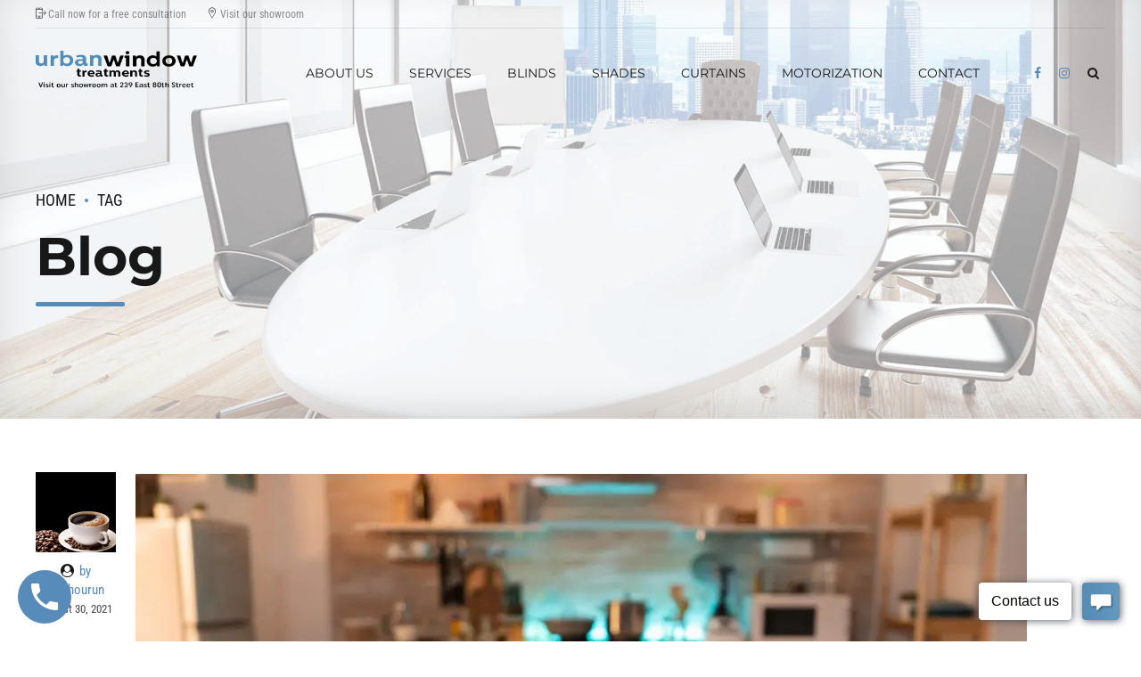

--- FILE ---
content_type: text/html; charset=UTF-8
request_url: https://urbanwindowtreatments.com/tag/motorized-shades-near-me/
body_size: 9921
content:
<!DOCTYPE html><html lang="en-US" data-bt-theme="Addison 1.4.4"><head><meta charset="UTF-8"><link data-optimized="2" rel="stylesheet" href="https://urbanwindowtreatments.com/wp-content/litespeed/css/c64de59ae5d421b47f0db3e4a0e4a6e3.css?ver=23080" /><meta name="viewport" content="width=device-width, initial-scale=1, maximum-scale=5, user-scalable=yes"><meta name="mobile-web-app-capable" content="yes"><meta name="apple-mobile-web-app-capable" content="yes"><meta name='robots' content='index, follow, max-image-preview:large, max-snippet:-1, max-video-preview:-1' /><title>motorized shades near me Archives - Urban Window Treatments</title><link rel="canonical" href="https://urbanwindowtreatments.com/tag/motorized-shades-near-me/" /><meta property="og:locale" content="en_US" /><meta property="og:type" content="article" /><meta property="og:title" content="motorized shades near me Archives - Urban Window Treatments" /><meta property="og:url" content="https://urbanwindowtreatments.com/tag/motorized-shades-near-me/" /><meta property="og:site_name" content="Urban Window Treatments" /><meta name="twitter:card" content="summary_large_image" /> <script type="application/ld+json" class="yoast-schema-graph">{"@context":"https://schema.org","@graph":[{"@type":"CollectionPage","@id":"https://urbanwindowtreatments.com/tag/motorized-shades-near-me/","url":"https://urbanwindowtreatments.com/tag/motorized-shades-near-me/","name":"motorized shades near me Archives - Urban Window Treatments","isPartOf":{"@id":"https://urbanwindowtreatments.com/#website"},"primaryImageOfPage":{"@id":"https://urbanwindowtreatments.com/tag/motorized-shades-near-me/#primaryimage"},"image":{"@id":"https://urbanwindowtreatments.com/tag/motorized-shades-near-me/#primaryimage"},"thumbnailUrl":"https://urbanwindowtreatments.com/wp-content/uploads/2021/12/smartphone-with-smart-home-application-turn-off-lights-house-phone-with-touching-screen-late-night-with-technology-change-lights-home.jpg","breadcrumb":{"@id":"https://urbanwindowtreatments.com/tag/motorized-shades-near-me/#breadcrumb"},"inLanguage":"en-US"},{"@type":"ImageObject","inLanguage":"en-US","@id":"https://urbanwindowtreatments.com/tag/motorized-shades-near-me/#primaryimage","url":"https://urbanwindowtreatments.com/wp-content/uploads/2021/12/smartphone-with-smart-home-application-turn-off-lights-house-phone-with-touching-screen-late-night-with-technology-change-lights-home.jpg","contentUrl":"https://urbanwindowtreatments.com/wp-content/uploads/2021/12/smartphone-with-smart-home-application-turn-off-lights-house-phone-with-touching-screen-late-night-with-technology-change-lights-home.jpg","width":1000,"height":562,"caption":"Motorized shades near me"},{"@type":"BreadcrumbList","@id":"https://urbanwindowtreatments.com/tag/motorized-shades-near-me/#breadcrumb","itemListElement":[{"@type":"ListItem","position":1,"name":"Home","item":"https://urbanwindowtreatments.com/"},{"@type":"ListItem","position":2,"name":"motorized shades near me"}]},{"@type":"WebSite","@id":"https://urbanwindowtreatments.com/#website","url":"https://urbanwindowtreatments.com/","name":"Urban Window Treatments","description":"Blinds &amp; Shades Manufacturer","publisher":{"@id":"https://urbanwindowtreatments.com/#organization"},"potentialAction":[{"@type":"SearchAction","target":{"@type":"EntryPoint","urlTemplate":"https://urbanwindowtreatments.com/?s={search_term_string}"},"query-input":"required name=search_term_string"}],"inLanguage":"en-US"},{"@type":"Organization","@id":"https://urbanwindowtreatments.com/#organization","name":"Urban Windows Treatment","url":"https://urbanwindowtreatments.com/","logo":{"@type":"ImageObject","inLanguage":"en-US","@id":"https://urbanwindowtreatments.com/#/schema/logo/image/","url":"https://urbanwindowtreatments.com/wp-content/uploads/2019/07/logo-300x83.png","contentUrl":"https://urbanwindowtreatments.com/wp-content/uploads/2019/07/logo-300x83.png","width":300,"height":83,"caption":"Urban Windows Treatment"},"image":{"@id":"https://urbanwindowtreatments.com/#/schema/logo/image/"}}]}</script> <link rel='dns-prefetch' href='//fonts.googleapis.com' /><link rel="alternate" type="application/rss+xml" title="Urban Window Treatments &raquo; Feed" href="https://urbanwindowtreatments.com/feed/" /><link rel="alternate" type="application/rss+xml" title="Urban Window Treatments &raquo; Comments Feed" href="https://urbanwindowtreatments.com/comments/feed/" /><link rel="alternate" type="application/rss+xml" title="Urban Window Treatments &raquo; motorized shades near me Tag Feed" href="https://urbanwindowtreatments.com/tag/motorized-shades-near-me/feed/" /> <script data-optimized="1" type="text/javascript">window._wpemojiSettings={"baseUrl":"https:\/\/s.w.org\/images\/core\/emoji\/15.0.3\/72x72\/","ext":".png","svgUrl":"https:\/\/s.w.org\/images\/core\/emoji\/15.0.3\/svg\/","svgExt":".svg","source":{"concatemoji":"https:\/\/urbanwindowtreatments.com\/wp-includes\/js\/wp-emoji-release.min.js?ver=6.5.7"}};
/*! This file is auto-generated */
!function(i,n){var o,s,e;function c(e){try{var t={supportTests:e,timestamp:(new Date).valueOf()};sessionStorage.setItem(o,JSON.stringify(t))}catch(e){}}function p(e,t,n){e.clearRect(0,0,e.canvas.width,e.canvas.height),e.fillText(t,0,0);var t=new Uint32Array(e.getImageData(0,0,e.canvas.width,e.canvas.height).data),r=(e.clearRect(0,0,e.canvas.width,e.canvas.height),e.fillText(n,0,0),new Uint32Array(e.getImageData(0,0,e.canvas.width,e.canvas.height).data));return t.every(function(e,t){return e===r[t]})}function u(e,t,n){switch(t){case"flag":return n(e,"\ud83c\udff3\ufe0f\u200d\u26a7\ufe0f","\ud83c\udff3\ufe0f\u200b\u26a7\ufe0f")?!1:!n(e,"\ud83c\uddfa\ud83c\uddf3","\ud83c\uddfa\u200b\ud83c\uddf3")&&!n(e,"\ud83c\udff4\udb40\udc67\udb40\udc62\udb40\udc65\udb40\udc6e\udb40\udc67\udb40\udc7f","\ud83c\udff4\u200b\udb40\udc67\u200b\udb40\udc62\u200b\udb40\udc65\u200b\udb40\udc6e\u200b\udb40\udc67\u200b\udb40\udc7f");case"emoji":return!n(e,"\ud83d\udc26\u200d\u2b1b","\ud83d\udc26\u200b\u2b1b")}return!1}function f(e,t,n){var r="undefined"!=typeof WorkerGlobalScope&&self instanceof WorkerGlobalScope?new OffscreenCanvas(300,150):i.createElement("canvas"),a=r.getContext("2d",{willReadFrequently:!0}),o=(a.textBaseline="top",a.font="600 32px Arial",{});return e.forEach(function(e){o[e]=t(a,e,n)}),o}function t(e){var t=i.createElement("script");t.src=e,t.defer=!0,i.head.appendChild(t)}"undefined"!=typeof Promise&&(o="wpEmojiSettingsSupports",s=["flag","emoji"],n.supports={everything:!0,everythingExceptFlag:!0},e=new Promise(function(e){i.addEventListener("DOMContentLoaded",e,{once:!0})}),new Promise(function(t){var n=function(){try{var e=JSON.parse(sessionStorage.getItem(o));if("object"==typeof e&&"number"==typeof e.timestamp&&(new Date).valueOf()<e.timestamp+604800&&"object"==typeof e.supportTests)return e.supportTests}catch(e){}return null}();if(!n){if("undefined"!=typeof Worker&&"undefined"!=typeof OffscreenCanvas&&"undefined"!=typeof URL&&URL.createObjectURL&&"undefined"!=typeof Blob)try{var e="postMessage("+f.toString()+"("+[JSON.stringify(s),u.toString(),p.toString()].join(",")+"));",r=new Blob([e],{type:"text/javascript"}),a=new Worker(URL.createObjectURL(r),{name:"wpTestEmojiSupports"});return void(a.onmessage=function(e){c(n=e.data),a.terminate(),t(n)})}catch(e){}c(n=f(s,u,p))}t(n)}).then(function(e){for(var t in e)n.supports[t]=e[t],n.supports.everything=n.supports.everything&&n.supports[t],"flag"!==t&&(n.supports.everythingExceptFlag=n.supports.everythingExceptFlag&&n.supports[t]);n.supports.everythingExceptFlag=n.supports.everythingExceptFlag&&!n.supports.flag,n.DOMReady=!1,n.readyCallback=function(){n.DOMReady=!0}}).then(function(){return e}).then(function(){var e;n.supports.everything||(n.readyCallback(),(e=n.source||{}).concatemoji?t(e.concatemoji):e.wpemoji&&e.twemoji&&(t(e.twemoji),t(e.wpemoji)))}))}((window,document),window._wpemojiSettings)</script> <script type="text/javascript" src="https://urbanwindowtreatments.com/wp-includes/js/jquery/jquery.min.js?ver=3.7.1" id="jquery-core-js"></script> <script data-optimized="1" type="text/javascript" src="https://urbanwindowtreatments.com/wp-content/litespeed/js/536e54b348140ecbab16ff1ca863ff6f.js?ver=19745" id="jquery-migrate-js"></script> <script data-optimized="1" type="text/javascript" src="https://urbanwindowtreatments.com/wp-content/litespeed/js/535ef8d4efba8af6f77b537b7f7012c9.js?ver=04558" id="bt_bb_slick-js"></script> <script data-optimized="1" type="text/javascript" src="https://urbanwindowtreatments.com/wp-content/litespeed/js/ea0e0db7eab912bc0ce195b3b2860e9b.js?ver=498b7" id="bt_bb_magnific-js"></script> <script data-optimized="1" type="text/javascript" src="https://urbanwindowtreatments.com/wp-content/litespeed/js/58e0d593c6d0e39409e1d59c8f4b2e74.js?ver=8c456" id="bt_bb-js"></script> <script data-optimized="1" type="text/javascript" src="https://urbanwindowtreatments.com/wp-content/litespeed/js/60b387b7f6f8244f2aac31083e48d81b.js?ver=a739e" id="bt_cc_dd-js"></script> <script data-optimized="1" type="text/javascript" src="https://urbanwindowtreatments.com/wp-content/litespeed/js/a6b75d3824f7855f0f498a8b741c70aa.js?ver=1a5cf" id="bt_cc_main-js"></script> <script data-optimized="1" type="text/javascript" id="bt_cc_main-js-after">window.bt_cc_translate=[];window.bt_cc_translate.prev='Prev';window.bt_cc_translate.next='Next';window.bt_cc_translate.su='Su';window.bt_cc_translate.mo='Mo';window.bt_cc_translate.tu='Tu';window.bt_cc_translate.we='We';window.bt_cc_translate.th='Th';window.bt_cc_translate.fr='Fr';window.bt_cc_translate.sa='Sa';window.bt_cc_translate.january='January';window.bt_cc_translate.february='February';window.bt_cc_translate.march='March';window.bt_cc_translate.april='April';window.bt_cc_translate.may='May';window.bt_cc_translate.june='June';window.bt_cc_translate.july='July';window.bt_cc_translate.august='August';window.bt_cc_translate.september='September';window.bt_cc_translate.october='October';window.bt_cc_translate.november='November';window.bt_cc_translate.december='December'</script> <link rel="https://api.w.org/" href="https://urbanwindowtreatments.com/wp-json/" /><link rel="alternate" type="application/json" href="https://urbanwindowtreatments.com/wp-json/wp/v2/tags/157" /><link rel="EditURI" type="application/rsd+xml" title="RSD" href="https://urbanwindowtreatments.com/xmlrpc.php?rsd" /><meta name="generator" content="WordPress 6.5.7" /> <script async src="https://www.googletagmanager.com/gtag/js?id=UA-152942150-1"></script> <script>window.dataLayer = window.dataLayer || [];

  function gtag(){dataLayer.push(arguments);}

  gtag('js', new Date());

 

  gtag('config', 'UA-152942150-1');</script> <script>(function(){window.onpageshow=function(event){if(typeof window.wpforms!=='undefined'&&event.persisted){window.location.reload()}}}())</script> <link rel="icon" href="https://urbanwindowtreatments.com/wp-content/uploads/2022/01/cropped-icon-uwt-32x32.png" sizes="32x32" /><link rel="icon" href="https://urbanwindowtreatments.com/wp-content/uploads/2022/01/cropped-icon-uwt-192x192.png" sizes="192x192" /><link rel="apple-touch-icon" href="https://urbanwindowtreatments.com/wp-content/uploads/2022/01/cropped-icon-uwt-180x180.png" /><meta name="msapplication-TileImage" content="https://urbanwindowtreatments.com/wp-content/uploads/2022/01/cropped-icon-uwt-270x270.png" /> <script>window.bt_bb_preview=!1</script><script>window.bt_bb_custom_elements=!1</script> </head><body class="archive tag tag-motorized-shades-near-me tag-157 bt_bb_plugin_active bt_bb_fe_preview_toggle non-logged-in btHeadingStyle_default btMenuRightEnabled btStickyEnabled btLightSkin btBelowMenu noBodyPreloader btHardRoundedButtons btTransparentDarkHeader btNoSidebar" ><div class="btPageWrap" id="top"><div class="btVerticalHeaderTop"><div class="btVerticalMenuTrigger">&nbsp;<div class="bt_bb_icon bt_bb_text_empty" data-bt-override-class="{}"><a href="#" target="_self"   data-ico-fa="&#xf0c9;" class="bt_bb_icon_holder"></a></div></div><div class="btLogoArea"><div class="logo">
<span>
<a href="https://urbanwindowtreatments.com/"><img class="btMainLogo" data-hw="3.6144578313253" src="https://urbanwindowtreatments.com/wp-content/uploads/2020/01/logo-300x83-new.png" alt="Urban Window Treatments"></a>				</span></div></div></div><header class="mainHeader btClear gutter "><div class="mainHeaderInner"><div class="topBar bt-clear"><div class="topBarPort port bt-clear"><div class="topTools btTopToolsLeft">
<a href="tel:2123002896" title="" target="_self" class="btIconWidget  btWidgetWithText"><div class="btIconWidgetIcon"><span  data-ico-essential="&#xea26;" class="bt_bb_icon_holder"></span></div><div class="btIconWidgetContent"><span class="btIconWidgetText">Call now for a free consultation</span></div></a><a href="https://maps.app.goo.gl/wEjDYf3HxrjMAN8e6" title="" target="_blank" class="btIconWidget  btWidgetWithText"><div class="btIconWidgetIcon"><span  data-ico-icon7stroke="&#xe638;" class="bt_bb_icon_holder"></span></div><div class="btIconWidgetContent"><span class="btIconWidgetText">Visit our showroom</span></div></a></div></div></div><div class="btLogoArea menuHolder btClear"><div class="port"><div class="btHorizontalMenuTrigger">&nbsp;<div class="bt_bb_icon bt_bb_text_empty" data-bt-override-class="{}"><a href="#" target="_self"   data-ico-fa="&#xf0c9;" class="bt_bb_icon_holder"></a></div></div><div class="logo">
<span>
<a href="https://urbanwindowtreatments.com/"><img class="btMainLogo" data-hw="3.6144578313253" src="https://urbanwindowtreatments.com/wp-content/uploads/2020/01/logo-300x83-new.png" alt="Urban Window Treatments"></a>						</span></div><div class="menuPort"><div class="topBarInMenu"><div class="topBarInMenuCell">
<a href="https://www.facebook.com/urbanwindowtreatments/" title="" target="_blank" class="btIconWidget  btAccentIconWidget"><div class="btIconWidgetIcon"><span  data-ico-fontawesome="&#xf09a;" class="bt_bb_icon_holder"></span></div></a><a href="https://www.instagram.com/urban_window_treatments_/" title="" target="_blank" class="btIconWidget  btAccentIconWidget"><div class="btIconWidgetIcon"><span  data-ico-fontawesome="&#xf16d;" class="bt_bb_icon_holder"></span></div></a><div class="btTopBox widget_search"><div class="btSearch"><div class="bt_bb_icon bt_bb_text_empty" data-bt-override-class="{}"><a href="#" target="_self"  title="Search"  data-ico-fa="&#xf002;" class="bt_bb_icon_holder"></a></div><div class="btSearchInner gutter" role="search"><div class="btSearchInnerContent port"><form action="https://urbanwindowtreatments.com/" method="get"><input type="text" name="s" placeholder="Looking for..." class="untouched">
<button type="submit" data-icon="&#xf105;"></button></form><div class="btSearchInnerClose"><div class="bt_bb_icon bt_bb_text_empty" data-bt-override-class="{}"><a href="#" target="_self"   data-ico-fa="&#xf00d;" class="bt_bb_icon_holder"></a></div></div></div></div></div></div></div></div><nav><ul id="menu-primary-menu" class="menu"><li id="menu-item-4210" class="menu-item menu-item-type-post_type menu-item-object-page menu-item-has-children menu-item-4210"><a href="https://urbanwindowtreatments.com/about-us/">About us</a><ul class="sub-menu"><li id="menu-item-4325" class="menu-item menu-item-type-post_type menu-item-object-page menu-item-4325"><a href="https://urbanwindowtreatments.com/about-us/">About Urban Window Treatments</a></li><li id="menu-item-6291" class="menu-item menu-item-type-post_type menu-item-object-post menu-item-6291"><a href="https://urbanwindowtreatments.com/window-treatments-trends-2022/">Window Treatments Trend 2022</a></li><li id="menu-item-6234" class="menu-item menu-item-type-post_type menu-item-object-page menu-item-6234"><a href="https://urbanwindowtreatments.com/blinds/what-are-the-best-window-treatments-for-sliding-glass-doors/">Window Treatments for Sliding Glass Doors</a></li><li id="menu-item-6301" class="menu-item menu-item-type-post_type menu-item-object-post menu-item-6301"><a href="https://urbanwindowtreatments.com/plantation-shutters-how-to-choose-what-fits-you-best/">InvisibleTile Shutters</a></li><li id="menu-item-4162" class="menu-item menu-item-type-post_type menu-item-object-page menu-item-4162"><a href="https://urbanwindowtreatments.com/portfolio/">Portfolio</a></li><li id="menu-item-5473" class="menu-item menu-item-type-post_type menu-item-object-page current_page_parent menu-item-5473"><a href="https://urbanwindowtreatments.com/blog/">Blog</a></li><li id="menu-item-4326" class="menu-item menu-item-type-post_type menu-item-object-page menu-item-4326"><a href="https://urbanwindowtreatments.com/about-us/clients/">Clients</a></li></ul></li><li id="menu-item-3830" class="menu-item menu-item-type-post_type menu-item-object-page menu-item-3830"><a href="https://urbanwindowtreatments.com/services/">Services</a></li><li id="menu-item-3824" class="menu-item menu-item-type-custom menu-item-object-custom menu-item-has-children menu-item-3824"><a href="/blinds/">Blinds</a><ul class="sub-menu"><li id="menu-item-4323" class="menu-item menu-item-type-post_type menu-item-object-page menu-item-4323"><a href="https://urbanwindowtreatments.com/blinds/">Custom Blinds NYC</a></li><li id="menu-item-6330" class="menu-item menu-item-type-custom menu-item-object-custom menu-item-6330"><a href="https://urbanwindowtreatments.com/portfolio/silhouette-blinds/">Silhouette Blinds</a></li><li id="menu-item-6331" class="menu-item menu-item-type-custom menu-item-object-custom menu-item-6331"><a href="https://urbanwindowtreatments.com/portfolio/luminette-blinds/">Luminette Blinds</a></li><li id="menu-item-6332" class="menu-item menu-item-type-custom menu-item-object-custom menu-item-6332"><a href="https://urbanwindowtreatments.com/portfolio/vertical-blinds/">Vertical Blinds</a></li><li id="menu-item-6333" class="menu-item menu-item-type-custom menu-item-object-custom menu-item-6333"><a href="https://urbanwindowtreatments.com/portfolio/wood-blinds/">Wood Blinds</a></li><li id="menu-item-6334" class="menu-item menu-item-type-custom menu-item-object-custom menu-item-6334"><a href="https://urbanwindowtreatments.com/portfolio/aluminum-blinds/">Aluminum Blinds</a></li><li id="menu-item-4321" class="menu-item menu-item-type-post_type menu-item-object-post menu-item-4321"><a href="https://urbanwindowtreatments.com/blinds-post/">What are Blinds?</a></li></ul></li><li id="menu-item-3826" class="menu-item menu-item-type-custom menu-item-object-custom menu-item-has-children menu-item-3826"><a href="/shades/">Shades</a><ul class="sub-menu"><li id="menu-item-4324" class="menu-item menu-item-type-post_type menu-item-object-page menu-item-4324"><a href="https://urbanwindowtreatments.com/shades/">Custom Window Shades NYC</a></li><li id="menu-item-6341" class="menu-item menu-item-type-post_type menu-item-object-portfolio menu-item-6341"><a href="https://urbanwindowtreatments.com/portfolio/pirouette-shades/">Pirouette Shades</a></li><li id="menu-item-6342" class="menu-item menu-item-type-post_type menu-item-object-portfolio menu-item-6342"><a href="https://urbanwindowtreatments.com/portfolio/soft-shades/">Soft Shades</a></li><li id="menu-item-6343" class="menu-item menu-item-type-post_type menu-item-object-portfolio menu-item-6343"><a href="https://urbanwindowtreatments.com/portfolio/vignette-shades/">Vignette Shades</a></li><li id="menu-item-6344" class="menu-item menu-item-type-post_type menu-item-object-portfolio menu-item-6344"><a href="https://urbanwindowtreatments.com/portfolio/bamboo-shades/">Bamboo Shades</a></li><li id="menu-item-6345" class="menu-item menu-item-type-post_type menu-item-object-portfolio menu-item-6345"><a href="https://urbanwindowtreatments.com/portfolio/pleated-shades/">Pleated Shades</a></li><li id="menu-item-6346" class="menu-item menu-item-type-post_type menu-item-object-portfolio menu-item-6346"><a href="https://urbanwindowtreatments.com/portfolio/honeycomb-shades/">Honeycomb Shades</a></li><li id="menu-item-6347" class="menu-item menu-item-type-post_type menu-item-object-portfolio menu-item-6347"><a href="https://urbanwindowtreatments.com/portfolio/roller-shades/">Roller Shades</a></li><li id="menu-item-6238" class="menu-item menu-item-type-post_type menu-item-object-page menu-item-6238"><a href="https://urbanwindowtreatments.com/shades/why-should-you-purchase-outdoor-solar-shades/">Outdoor Solar Shades</a></li><li id="menu-item-6242" class="menu-item menu-item-type-post_type menu-item-object-page menu-item-6242"><a href="https://urbanwindowtreatments.com/shades/solar-shades-vs-cellular-shades-whats-better-for-your-home/">Solar Shades vs. Cellular Shades</a></li><li id="menu-item-4320" class="menu-item menu-item-type-post_type menu-item-object-post menu-item-4320"><a href="https://urbanwindowtreatments.com/shades-post/">What are Shades?</a></li></ul></li><li id="menu-item-3827" class="menu-item menu-item-type-custom menu-item-object-custom menu-item-has-children menu-item-3827"><a href="/portfolio/curtains/">Curtains</a><ul class="sub-menu"><li id="menu-item-4327" class="menu-item menu-item-type-custom menu-item-object-custom menu-item-4327"><a href="/portfolio/curtains/">Drapes &#038; Curtains</a></li><li id="menu-item-4322" class="menu-item menu-item-type-post_type menu-item-object-post menu-item-4322"><a href="https://urbanwindowtreatments.com/curtains-post/">What are Curtains?</a></li></ul></li><li id="menu-item-3828" class="menu-item menu-item-type-custom menu-item-object-custom menu-item-3828"><a href="/portfolio/motorization">Motorization</a></li><li id="menu-item-3829" class="menu-item menu-item-type-post_type menu-item-object-page menu-item-3829"><a href="https://urbanwindowtreatments.com/contact/">Contact</a></li></ul></nav></div></div></div></div></header><div class="btContentWrap btClear"><section class="bt_bb_section gutter bt_bb_vertical_align_top btPageHeadline bt_bb_background_image bt_bb_background_overlay_light_solid bt_bb_parallax btLightSkin " style="background-image:url(https://urbanwindowtreatments.com/wp-content/uploads/2016/07/bg-heading-05.jpg)" data-parallax="0.8" data-parallax-offset="0"><div class="bt_bb_port port"><div class="bt_bb_cell"><div class="bt_bb_cell_inner"><div class = "bt_bb_row"><div class="bt_bb_column"><div class="bt_bb_column_content"><header class="bt_bb_headline bt_bb_dash_bottom bt_bb_superheadline bt_bb_superheadline_outside bt_bb_size_large" data-bt-override-class="{}"><div class="bt_bb_headline_superheadline_outside"><span class="bt_bb_headline_superheadline"><span class="btBreadCrumbs"><span><a href="https://urbanwindowtreatments.com/">Home</a></span><span>Tag</span></span></span></div><h1 class="bt_bb_headline_tag"><span class="bt_bb_headline_content"><span>Blog</span></span></h1></header></div></div></div></div></div></div></section><div class="btContentHolder"><div class="btContent"><article class="btPostSingleItemStandard btPostListStandard gutter btArticleListItem animate bt_bb_animation_fade_in bt_bb_animation_move_up btHasAuthorInfo post-5788 post type-post status-publish format-standard has-post-thumbnail hentry category-automation category-shades category-treatments tag-custom-motorized-shades tag-motorized-shades-near-me tag-smart-home-system tag-urban-window-treatments"><div class="port"><div class="btArticleContentHolder"><div class="articleSideGutter"><div class="asgItem avatar"><a href="https://urbanwindowtreatments.com/author/yeshourun/"><img alt='' src='https://secure.gravatar.com/avatar/55e0093bf3e52d6f91377d1301a8fe49?s=144&#038;d=mm&#038;r=g' class='avatar avatar-144 photo' height='144' width='144' /></a></div><div class="asgItem title"><span><span class="btArticleAuthor"><a href="https://urbanwindowtreatments.com/author/yeshourun/" class="btArticleAuthorURL">by Yeshourun</a></span></span></div><div class="asgItem date"><small>August 30, 2021</small></div></div><div class="btArticleMedia "><div class="btMediaBox"><img src="https://urbanwindowtreatments.com/wp-content/uploads/2021/12/smartphone-with-smart-home-application-turn-off-lights-house-phone-with-touching-screen-late-night-with-technology-change-lights-home.jpg" alt=""/></div></div><div class="btArticleHeadline"><header class="bt_bb_headline bt_bb_dash_bottom bt_bb_superheadline bt_bb_superheadline_outside bt_bb_size_normal" data-bt-override-class="{}"><div class="bt_bb_headline_superheadline_outside"><span class="bt_bb_headline_superheadline"><span class="btArticleCategories"><a href="https://urbanwindowtreatments.com/category/automation/" class="btArticleCategory automation">Automation</a><a href="https://urbanwindowtreatments.com/category/shades/" class="btArticleCategory shades">Shades</a><a href="https://urbanwindowtreatments.com/category/treatments/" class="btArticleCategory treatments">Treatments</a></span><a href="https://urbanwindowtreatments.com/why-buy-motorized-shades/#comments" class="btArticleComments">0</a></span></div><h2 class="bt_bb_headline_tag"><span class="bt_bb_headline_content"><span><a href="https://urbanwindowtreatments.com/why-buy-motorized-shades/" target="_self" title="Why Buy Motorized Shades?">Why Buy Motorized Shades?</a></span></span></h2></header></div><div class="btArticleContent"><p>Even if you’re completely committed to protecting your family from harmful UV rays and preventing your furnishings from becoming discolored, it can be very difficult to remember to open, close, or adjust your shades at different times throughout the day. This is where motorized shades come into play. If you’re looking for “motorized shades near...</p></div><div class="btArticleShareEtc"><div class="btShareColumn"><div class="bt_bb_icon btIcoFacebook bt_bb_style_filled bt_bb_size_xsmall bt_bb_shape_circle bt_bb_text_empty"><a href="https://www.facebook.com/sharer/sharer.php?u=https://urbanwindowtreatments.com/why-buy-motorized-shades/" target="_self" title="Share on Facebook" data-ico-fa="&#xf09a;" class="bt_bb_icon_holder"></a></div><div class="bt_bb_icon btIcoTwitter bt_bb_style_filled bt_bb_size_xsmall bt_bb_shape_circle bt_bb_text_empty"><a href="https://twitter.com/intent/tweet?text=https://urbanwindowtreatments.com/why-buy-motorized-shades/" target="_self" title="Share on Twitter" data-ico-fa="&#xf099;" class="bt_bb_icon_holder"></a></div><div class="bt_bb_icon btIcoLinkedin bt_bb_style_filled bt_bb_size_xsmall bt_bb_shape_circle bt_bb_text_empty"><a href="https://www.linkedin.com/shareArticle?url=https://urbanwindowtreatments.com/why-buy-motorized-shades/" target="_self" title="Share on Linkedin" data-ico-fa="&#xf0e1;" class="bt_bb_icon_holder"></a></div><div class="bt_bb_icon btIcoVK bt_bb_style_filled bt_bb_size_xsmall bt_bb_shape_circle bt_bb_text_empty"><a href="https://vkontakte.ru/share.php?url=https://urbanwindowtreatments.com/why-buy-motorized-shades/" target="_self" title="Share on VK" data-ico-fa="&#xf189;" class="bt_bb_icon_holder"></a></div></div><div class="btReadMoreColumn"><div class="bt_bb_button bt_bb_icon_position_right bt_bb_style_outline bt_bb_size_small" data-bt-override-class="{}"><a href="https://urbanwindowtreatments.com/why-buy-motorized-shades/" target="_self" class="bt_bb_link" title="CONTINUE READING"><span class="bt_bb_button_text" >CONTINUE READING</span><span  data-ico-fa="&#xf061;" class="bt_bb_icon_holder"></span></a></div></div></div></div></div></article></div></div></div><div class="btSiteFooter"><section id="bt_bb_section696f28b6cf0f9" class="bt_bb_section bt_bb_layout_boxed_1200 bt_bb_vertical_align_top bt_bb_top_spacing_medium"  data-bt-override-class="null"><div class="bt_bb_background_image_holder_wrapper"><div class="bt_bb_background_image_holder"  data-parallax-zoom-start="1" data-parallax-zoom-end="1" data-parallax-blur-start="0" data-parallax-blur-end="0" data-parallax-opacity-start="1" data-parallax-opacity-end="1" style=" background-image:url(&#039;https://urbanwindowtreatments.com/wp-content/uploads/2017/05/bg-footer.jpg&#039;);"></div></div><div class="bt_bb_port"><div class="bt_bb_cell"><div class="bt_bb_cell_inner"><div class="bt_bb_row_wrapper"><div  class="bt_bb_row"  data-bt-override-class="{}"><div  class="bt_bb_column col-xxl-12 col-xl-12 bt_bb_vertical_align_top bt_bb_align_center bt_bb_padding_normal"  data-width="12" data-bt-override-class="{}"><div class="bt_bb_column_content"><div class="bt_bb_column_content_inner"><div class="bt_bb_separator bt_bb_border_style_none bt_bb_top_spacing_normal" data-bt-override-class="null"></div><div class="bt_bb_image bt_bb_shape_square bt_bb_target_self bt_bb_align_inherit bt_bb_hover_style_simple bt_bb_content_display_always bt_bb_content_align_middle" data-bt-override-class="{}"><a href="/main-demo"  target="_self" title="logo-450x72"><img loading="lazy" decoding="async" width="450" height="72" src="https://urbanwindowtreatments.com/wp-content/uploads/2019/07/logo-450x72.png" class="attachment-full size-full" alt="https://urbanwindowtreatments.com/wp-content/uploads/2019/07/logo-450x72.png" data-full_image_src="https://urbanwindowtreatments.com/wp-content/uploads/2019/07/logo-450x72.png" title="logo-450x72" srcset="https://urbanwindowtreatments.com/wp-content/uploads/2019/07/logo-450x72.png 450w, https://urbanwindowtreatments.com/wp-content/uploads/2019/07/logo-450x72-320x51.png 320w" sizes="(max-width: 450px) 100vw, 450px" /></a></div><div class="bt_bb_separator bt_bb_border_style_none bt_bb_top_spacing_medium" data-bt-override-class="null"></div><div class="bt_bb_raw_content"><a href="https://www.expertise.com/ny/nyc/blinds-drapes-window-treatments" style="display:inline-block; border:0;" target="_blank" rel="nofollow"><img loading="lazy" decoding="async" style="width:200px; display:block;" width="200" height="160" src="https://urbanwindowtreatments.com/wp-content/uploads/2022/02/expertise-best-window-nyc-black.png" alt="Top New York City Window Treatment Companies" /></a></div><div class="bt_bb_separator bt_bb_border_style_solid bt_bb_top_spacing_medium bt_bb_bottom_spacing_large" data-bt-override-class="null"></div></div></div></div></div></div><div class="bt_bb_row_wrapper"><div  class="bt_bb_row"  data-bt-override-class="{}"><div  class="bt_bb_column col-xxl-4 col-xl-4 bt_bb_vertical_align_bottom bt_bb_align_left bt_bb_padding_normal"  data-width="4" data-bt-override-class="{}"><div class="bt_bb_column_content"><div class="bt_bb_column_content_inner"><header class="bt_bb_headline bt_bb_dash_bottom bt_bb_subheadline bt_bb_size_medium bt_bb_align_inherit" data-bt-override-class="{}"><h4 class="bt_bb_headline_tag"><span class="bt_bb_headline_content"><span>Our mission</span></span></h4><div class="bt_bb_headline_subheadline">Urban Window Treatments believes in quality and service. With both of those values in mind, Urban strives to deliver the best possible experience to our customers. Your happiness is our success.</div></header><div class="bt_bb_separator bt_bb_border_style_none bt_bb_top_spacing_small bt_bb_bottom_spacing_normal" data-bt-override-class="null"></div><div class="bt_bb_separator bt_bb_border_style_none bt_bb_bottom_spacing_medium" data-bt-override-class="null"></div><div class="bt_bb_button bt_bb_color_scheme_1 bt_bb_icon_position_left bt_bb_style_filled bt_bb_size_small bt_bb_width_inline bt_bb_shape_inherit bt_bb_target_self bt_bb_align_inherit" style="; --primary-color:#ffffff; --secondary-color:#181818;" data-bt-override-class="{}"><a href="/about-us/" target="_self" class="bt_bb_link" title="ABOUT US"><span class="bt_bb_button_text" >ABOUT US</span></a></div><div class="bt_bb_separator bt_bb_border_style_none bt_bb_bottom_spacing_large" data-bt-override-class="null"></div><div class="bt_bb_separator bt_bb_border_style_none bt_bb_bottom_spacing_medium" data-bt-override-class="null"></div></div></div></div><div  class="bt_bb_column col-xxl-4 col-xl-4 bt_bb_vertical_align_bottom bt_bb_align_left bt_bb_padding_normal"  data-width="4" data-bt-override-class="{}"><div class="bt_bb_column_content"><div class="bt_bb_column_content_inner"><header class="bt_bb_headline bt_bb_dash_bottom bt_bb_size_normal bt_bb_align_inherit" data-bt-override-class="{}"><h5 class="bt_bb_headline_tag"><span class="bt_bb_headline_content"><span>Contact</span></span></h5></header><div class="bt_bb_separator bt_bb_border_style_none bt_bb_top_spacing_extra_small" data-bt-override-class="null"></div><div class="bt_bb_separator bt_bb_border_style_none bt_bb_bottom_spacing_small" data-bt-override-class="null"></div><div class="bt_bb_icon bt_bb_style_borderless bt_bb_size_xsmall bt_bb_shape_circle bt_bb_target_self bt_bb_align_inherit" data-bt-override-class="{}"><span  data-ico-fontawesome="&#xf041;" class="bt_bb_icon_holder"><span>239 E 80th St New York, NY 10075</span></span></div><div class="bt_bb_separator bt_bb_border_style_none bt_bb_bottom_spacing_normal" data-bt-override-class="null"></div><div class="bt_bb_icon bt_bb_style_borderless bt_bb_size_xsmall bt_bb_shape_circle bt_bb_target_self bt_bb_align_inherit" data-bt-override-class="{}"><a href="tel:+18003380385"  target="_self"  title="+1 (800) 338-0385"  data-ico-fontawesome="&#xf095;" class="bt_bb_icon_holder"><span>+1 (800) 338-0385</span></a></div><div class="bt_bb_separator bt_bb_border_style_none bt_bb_bottom_spacing_normal" data-bt-override-class="null"></div><div class="bt_bb_icon bt_bb_style_borderless bt_bb_size_xsmall bt_bb_shape_circle bt_bb_target_self bt_bb_align_inherit" data-bt-override-class="{}"><a href="tel:+12127960470"  target="_self"  title="+1 (212) 796-0470"  data-ico-fontawesome="&#xf095;" class="bt_bb_icon_holder"><span>+1 (212) 796-0470</span></a></div><div class="bt_bb_separator bt_bb_border_style_none bt_bb_bottom_spacing_normal" data-bt-override-class="null"></div><div class="bt_bb_icon bt_bb_style_borderless bt_bb_size_xsmall bt_bb_shape_circle bt_bb_target_self bt_bb_align_inherit" data-bt-override-class="{}"><a href="tel:+16462466604"  target="_self"  title="+1 (646) 246-6604"  data-ico-fontawesome="&#xf095;" class="bt_bb_icon_holder"><span>+1 (646) 246-6604</span></a></div><div class="bt_bb_separator bt_bb_border_style_none bt_bb_bottom_spacing_medium" data-bt-override-class="null"></div><div class="bt_bb_button bt_bb_color_scheme_1 bt_bb_icon_position_left bt_bb_style_filled bt_bb_size_small bt_bb_width_inline bt_bb_shape_inherit bt_bb_target_self bt_bb_align_inherit" style="; --primary-color:#ffffff; --secondary-color:#181818;" data-bt-override-class="{}"><a href="/contact/" target="_self" class="bt_bb_link" title="GET A QUOTE"><span class="bt_bb_button_text" >GET A QUOTE</span></a></div><div class="bt_bb_separator bt_bb_border_style_none bt_bb_bottom_spacing_large" data-bt-override-class="null"></div><div class="bt_bb_separator bt_bb_border_style_none bt_bb_bottom_spacing_medium" data-bt-override-class="null"></div></div></div></div><div  class="bt_bb_column col-xxl-4 col-xl-4 bt_bb_vertical_align_bottom bt_bb_align_left bt_bb_padding_normal"  data-width="4" data-bt-override-class="{}"><div class="bt_bb_column_content"><div class="bt_bb_column_content_inner"><header class="bt_bb_headline bt_bb_dash_bottom bt_bb_subheadline bt_bb_size_normal bt_bb_align_inherit" data-bt-override-class="{}"><h4 class="bt_bb_headline_tag"><span class="bt_bb_headline_content"><span>Social</span></span></h4><div class="bt_bb_headline_subheadline">Get in touch with us through social media or keep track of our latest projects and innovations in the field.</div></header><div class="bt_bb_separator bt_bb_border_style_none bt_bb_top_spacing_extra_small bt_bb_bottom_spacing_extra_small" data-bt-override-class="null"></div><div class="bt_bb_separator bt_bb_border_style_none bt_bb_bottom_spacing_normal" data-bt-override-class="null"></div><div class="bt_bb_icon bt_bb_color_scheme_6 bt_bb_style_filled bt_bb_size_small bt_bb_shape_circle bt_bb_target_self bt_bb_text_empty bt_bb_align_inherit" style="; --primary-color:#ffffff; --secondary-color:#578bb9;" data-bt-override-class="{}"><a href="https://www.facebook.com/"  target="_self"   data-ico-fontawesome="&#xf09a;" class="bt_bb_icon_holder"></a></div><div class="bt_bb_icon bt_bb_color_scheme_6 bt_bb_style_filled bt_bb_size_small bt_bb_shape_circle bt_bb_target_self bt_bb_text_empty bt_bb_align_inherit" style="; --primary-color:#ffffff; --secondary-color:#578bb9;" data-bt-override-class="{}"><a href="https://twitter.com/"  target="_self"   data-ico-fontawesome="&#xf099;" class="bt_bb_icon_holder"></a></div><div class="bt_bb_icon bt_bb_color_scheme_6 bt_bb_style_filled bt_bb_size_small bt_bb_shape_circle bt_bb_target_self bt_bb_text_empty bt_bb_align_inherit" style="; --primary-color:#ffffff; --secondary-color:#578bb9;" data-bt-override-class="{}"><a href="https://pinterest.com/"  target="_self"   data-ico-fontawesome="&#xf231;" class="bt_bb_icon_holder"></a></div><div class="bt_bb_separator bt_bb_border_style_none bt_bb_bottom_spacing_large" data-bt-override-class="null"></div><div class="bt_bb_separator bt_bb_border_style_none bt_bb_bottom_spacing_medium" data-bt-override-class="null"></div></div></div></div></div></div></div></div></div></section><section id="bt_bb_section696f28b6d0a67" class="bt_bb_section bt_bb_color_scheme_1 bt_bb_layout_boxed_1200 bt_bb_vertical_align_top bt_bb_top_spacing_normal bt_bb_bottom_spacing_normal" style="; --section-primary-color:#ffffff; --section-secondary-color:#181818;" data-bt-override-class="null"><div class="bt_bb_port"><div class="bt_bb_cell"><div class="bt_bb_cell_inner"><div class="bt_bb_row_wrapper"><div  class="bt_bb_row"  data-bt-override-class="{}"><div  class="bt_bb_column col-xxl-12 col-xl-12 bt_bb_vertical_align_top bt_bb_align_center bt_bb_padding_normal"  data-width="12" data-bt-override-class="{}"><div class="bt_bb_column_content"><div class="bt_bb_column_content_inner"><div class="bt_bb_custom_menu btInlineFooterMenu bt_bb_direction_vertical"><div class="menu-footer-menu-container"><ul id="menu-footer-menu" class="menu"><li id="menu-item-3973" class="menu-item menu-item-type-post_type menu-item-object-page menu-item-home menu-item-3973"><a href="https://urbanwindowtreatments.com/">Home</a></li><li id="menu-item-3974" class="menu-item menu-item-type-post_type menu-item-object-page menu-item-3974"><a href="https://urbanwindowtreatments.com/about-us/">About us</a></li></ul></div></div><div  class="bt_bb_text btFooterCopyright" ><p>Copyright 2023, Urban Window Treatments<strong>.</strong> All rights reserved. <a href="https://yeshourun.com/?ref=urbanwindowtreatments.com">Designed &amp; Maintained by Yeshourun Digital</a>.</p><p>This site is protected by reCAPTCHA and the Google <a href="https://policies.google.com/privacy" target="_blank" rel="noopener">Privacy Policy</a> and <a href="https://policies.google.com/terms" target="_blank" rel="noopener">Terms of Service</a> apply.</p></div></div></div></div></div></div></div></div></div></section><footer></footer></div></div> <script type='text/javascript' data-cfasync='false'>window.purechatApi = { l: [], t: [], on: function () { this.l.push(arguments); } }; (function () { var done = false; var script = document.createElement('script'); script.async = true; script.type = 'text/javascript'; script.src = 'https://app.purechat.com/VisitorWidget/WidgetScript'; document.getElementsByTagName('HEAD').item(0).appendChild(script); script.onreadystatechange = script.onload = function (e) { if (!done && (!this.readyState || this.readyState == 'loaded' || this.readyState == 'complete')) { var w = new PCWidget({c: 'a07bc5cd-9f99-4269-af8d-f352bcfe4cd2', f: true }); done = true; } }; })();</script><a class="wp-call-button" href="tel:+12123002896"></a> <script data-optimized="1" type="text/javascript">var _paq=_paq||[];_paq.push(['trackPageView']);(function(){var u="https://analytics3.wpmudev.com/";_paq.push(['setTrackerUrl',u+'track/']);_paq.push(['setSiteId','8820']);var d=document,g=d.createElement('script'),s=d.getElementsByTagName('script')[0];g.type='text/javascript';g.async=!0;g.defer=!0;g.src='https://analytics.wpmucdn.com/matomo.js';s.parentNode.insertBefore(g,s)})()</script> <script data-optimized="1" type="text/javascript" src="https://urbanwindowtreatments.com/wp-content/litespeed/js/f3de379e93ea1bf737b6bb76fa05fdc2.js?ver=36c43" id="swv-js"></script> <script data-optimized="1" type="text/javascript" id="contact-form-7-js-extra">var wpcf7={"api":{"root":"https:\/\/urbanwindowtreatments.com\/wp-json\/","namespace":"contact-form-7\/v1"},"cached":"1"}</script> <script data-optimized="1" type="text/javascript" src="https://urbanwindowtreatments.com/wp-content/litespeed/js/08192f3eec4572ddf1517a9eaaf9b2aa.js?ver=8f734" id="contact-form-7-js"></script> <script data-optimized="1" type="text/javascript" src="https://urbanwindowtreatments.com/wp-content/litespeed/js/2ce31c2ab405ef4176c70d9f86641da8.js?ver=68bcb" id="fancySelect-js"></script> <script data-optimized="1" type="text/javascript" id="addison-header-misc-js-before">window.BoldThemesURI="https://urbanwindowtreatments.com/wp-content/themes/addison";window.BoldThemesAJAXURL="https://urbanwindowtreatments.com/wp-admin/admin-ajax.php";window.boldthemes_text=[];window.boldthemes_text.previous='previous';window.boldthemes_text.next='next'</script> <script data-optimized="1" type="text/javascript" src="https://urbanwindowtreatments.com/wp-content/litespeed/js/f4c3da61566b3da7836b85701140da70.js?ver=81faf" id="addison-header-misc-js"></script> <script data-optimized="1" type="text/javascript" src="https://urbanwindowtreatments.com/wp-content/litespeed/js/2d91c79e3f7d801a9bde23a4c27b62ba.js?ver=26d40" id="addison-misc-js"></script> <script data-optimized="1" type="text/javascript" src="https://urbanwindowtreatments.com/wp-content/litespeed/js/4e7414617dcd9ca15e81f802fd48db36.js?ver=8db36" id="google-recaptcha-js"></script> <script data-optimized="1" type="text/javascript" src="https://urbanwindowtreatments.com/wp-content/litespeed/js/08c3de8291ef9b452d33da0ddfe59376.js?ver=beb06" id="wp-polyfill-inert-js"></script> <script data-optimized="1" type="text/javascript" src="https://urbanwindowtreatments.com/wp-content/litespeed/js/cb65b84e4154c7fdcb0fbea9cf37babd.js?ver=c9bb2" id="regenerator-runtime-js"></script> <script data-optimized="1" type="text/javascript" src="https://urbanwindowtreatments.com/wp-content/litespeed/js/7cb63faf85ab4e3bdcf8a483baa01041.js?ver=cb66a" id="wp-polyfill-js"></script> <script data-optimized="1" type="text/javascript" id="wpcf7-recaptcha-js-extra">var wpcf7_recaptcha={"sitekey":"6Lf5w9IiAAAAAAcoa0hmh87y7YZ_jm6L1lO64V_3","actions":{"homepage":"homepage","contactform":"contactform"}}</script> <script data-optimized="1" type="text/javascript" src="https://urbanwindowtreatments.com/wp-content/litespeed/js/fa6551d52d54e2f830be607b84a881c1.js?ver=881c1" id="wpcf7-recaptcha-js"></script> <script data-optimized="1" type="text/javascript" src="https://urbanwindowtreatments.com/wp-content/litespeed/js/27bcb4808313a201226d161304a7c68d.js?ver=b4145" id="bt_bb_elements-js"></script> <script defer src="https://static.cloudflareinsights.com/beacon.min.js/vcd15cbe7772f49c399c6a5babf22c1241717689176015" integrity="sha512-ZpsOmlRQV6y907TI0dKBHq9Md29nnaEIPlkf84rnaERnq6zvWvPUqr2ft8M1aS28oN72PdrCzSjY4U6VaAw1EQ==" data-cf-beacon='{"version":"2024.11.0","token":"09fd0f3d6ad842dda750994b596fa931","r":1,"server_timing":{"name":{"cfCacheStatus":true,"cfEdge":true,"cfExtPri":true,"cfL4":true,"cfOrigin":true,"cfSpeedBrain":true},"location_startswith":null}}' crossorigin="anonymous"></script>
</body></html>
<!-- Page optimized by LiteSpeed Cache @2026-01-20 07:03:22 -->

<!-- Page cached by LiteSpeed Cache 6.2.0.1 on 2026-01-20 07:03:18 -->

--- FILE ---
content_type: text/html; charset=utf-8
request_url: https://www.google.com/recaptcha/api2/anchor?ar=1&k=6Lf5w9IiAAAAAAcoa0hmh87y7YZ_jm6L1lO64V_3&co=aHR0cHM6Ly91cmJhbndpbmRvd3RyZWF0bWVudHMuY29tOjQ0Mw..&hl=en&v=PoyoqOPhxBO7pBk68S4YbpHZ&size=invisible&anchor-ms=20000&execute-ms=30000&cb=h5aphdorqt4b
body_size: 49058
content:
<!DOCTYPE HTML><html dir="ltr" lang="en"><head><meta http-equiv="Content-Type" content="text/html; charset=UTF-8">
<meta http-equiv="X-UA-Compatible" content="IE=edge">
<title>reCAPTCHA</title>
<style type="text/css">
/* cyrillic-ext */
@font-face {
  font-family: 'Roboto';
  font-style: normal;
  font-weight: 400;
  font-stretch: 100%;
  src: url(//fonts.gstatic.com/s/roboto/v48/KFO7CnqEu92Fr1ME7kSn66aGLdTylUAMa3GUBHMdazTgWw.woff2) format('woff2');
  unicode-range: U+0460-052F, U+1C80-1C8A, U+20B4, U+2DE0-2DFF, U+A640-A69F, U+FE2E-FE2F;
}
/* cyrillic */
@font-face {
  font-family: 'Roboto';
  font-style: normal;
  font-weight: 400;
  font-stretch: 100%;
  src: url(//fonts.gstatic.com/s/roboto/v48/KFO7CnqEu92Fr1ME7kSn66aGLdTylUAMa3iUBHMdazTgWw.woff2) format('woff2');
  unicode-range: U+0301, U+0400-045F, U+0490-0491, U+04B0-04B1, U+2116;
}
/* greek-ext */
@font-face {
  font-family: 'Roboto';
  font-style: normal;
  font-weight: 400;
  font-stretch: 100%;
  src: url(//fonts.gstatic.com/s/roboto/v48/KFO7CnqEu92Fr1ME7kSn66aGLdTylUAMa3CUBHMdazTgWw.woff2) format('woff2');
  unicode-range: U+1F00-1FFF;
}
/* greek */
@font-face {
  font-family: 'Roboto';
  font-style: normal;
  font-weight: 400;
  font-stretch: 100%;
  src: url(//fonts.gstatic.com/s/roboto/v48/KFO7CnqEu92Fr1ME7kSn66aGLdTylUAMa3-UBHMdazTgWw.woff2) format('woff2');
  unicode-range: U+0370-0377, U+037A-037F, U+0384-038A, U+038C, U+038E-03A1, U+03A3-03FF;
}
/* math */
@font-face {
  font-family: 'Roboto';
  font-style: normal;
  font-weight: 400;
  font-stretch: 100%;
  src: url(//fonts.gstatic.com/s/roboto/v48/KFO7CnqEu92Fr1ME7kSn66aGLdTylUAMawCUBHMdazTgWw.woff2) format('woff2');
  unicode-range: U+0302-0303, U+0305, U+0307-0308, U+0310, U+0312, U+0315, U+031A, U+0326-0327, U+032C, U+032F-0330, U+0332-0333, U+0338, U+033A, U+0346, U+034D, U+0391-03A1, U+03A3-03A9, U+03B1-03C9, U+03D1, U+03D5-03D6, U+03F0-03F1, U+03F4-03F5, U+2016-2017, U+2034-2038, U+203C, U+2040, U+2043, U+2047, U+2050, U+2057, U+205F, U+2070-2071, U+2074-208E, U+2090-209C, U+20D0-20DC, U+20E1, U+20E5-20EF, U+2100-2112, U+2114-2115, U+2117-2121, U+2123-214F, U+2190, U+2192, U+2194-21AE, U+21B0-21E5, U+21F1-21F2, U+21F4-2211, U+2213-2214, U+2216-22FF, U+2308-230B, U+2310, U+2319, U+231C-2321, U+2336-237A, U+237C, U+2395, U+239B-23B7, U+23D0, U+23DC-23E1, U+2474-2475, U+25AF, U+25B3, U+25B7, U+25BD, U+25C1, U+25CA, U+25CC, U+25FB, U+266D-266F, U+27C0-27FF, U+2900-2AFF, U+2B0E-2B11, U+2B30-2B4C, U+2BFE, U+3030, U+FF5B, U+FF5D, U+1D400-1D7FF, U+1EE00-1EEFF;
}
/* symbols */
@font-face {
  font-family: 'Roboto';
  font-style: normal;
  font-weight: 400;
  font-stretch: 100%;
  src: url(//fonts.gstatic.com/s/roboto/v48/KFO7CnqEu92Fr1ME7kSn66aGLdTylUAMaxKUBHMdazTgWw.woff2) format('woff2');
  unicode-range: U+0001-000C, U+000E-001F, U+007F-009F, U+20DD-20E0, U+20E2-20E4, U+2150-218F, U+2190, U+2192, U+2194-2199, U+21AF, U+21E6-21F0, U+21F3, U+2218-2219, U+2299, U+22C4-22C6, U+2300-243F, U+2440-244A, U+2460-24FF, U+25A0-27BF, U+2800-28FF, U+2921-2922, U+2981, U+29BF, U+29EB, U+2B00-2BFF, U+4DC0-4DFF, U+FFF9-FFFB, U+10140-1018E, U+10190-1019C, U+101A0, U+101D0-101FD, U+102E0-102FB, U+10E60-10E7E, U+1D2C0-1D2D3, U+1D2E0-1D37F, U+1F000-1F0FF, U+1F100-1F1AD, U+1F1E6-1F1FF, U+1F30D-1F30F, U+1F315, U+1F31C, U+1F31E, U+1F320-1F32C, U+1F336, U+1F378, U+1F37D, U+1F382, U+1F393-1F39F, U+1F3A7-1F3A8, U+1F3AC-1F3AF, U+1F3C2, U+1F3C4-1F3C6, U+1F3CA-1F3CE, U+1F3D4-1F3E0, U+1F3ED, U+1F3F1-1F3F3, U+1F3F5-1F3F7, U+1F408, U+1F415, U+1F41F, U+1F426, U+1F43F, U+1F441-1F442, U+1F444, U+1F446-1F449, U+1F44C-1F44E, U+1F453, U+1F46A, U+1F47D, U+1F4A3, U+1F4B0, U+1F4B3, U+1F4B9, U+1F4BB, U+1F4BF, U+1F4C8-1F4CB, U+1F4D6, U+1F4DA, U+1F4DF, U+1F4E3-1F4E6, U+1F4EA-1F4ED, U+1F4F7, U+1F4F9-1F4FB, U+1F4FD-1F4FE, U+1F503, U+1F507-1F50B, U+1F50D, U+1F512-1F513, U+1F53E-1F54A, U+1F54F-1F5FA, U+1F610, U+1F650-1F67F, U+1F687, U+1F68D, U+1F691, U+1F694, U+1F698, U+1F6AD, U+1F6B2, U+1F6B9-1F6BA, U+1F6BC, U+1F6C6-1F6CF, U+1F6D3-1F6D7, U+1F6E0-1F6EA, U+1F6F0-1F6F3, U+1F6F7-1F6FC, U+1F700-1F7FF, U+1F800-1F80B, U+1F810-1F847, U+1F850-1F859, U+1F860-1F887, U+1F890-1F8AD, U+1F8B0-1F8BB, U+1F8C0-1F8C1, U+1F900-1F90B, U+1F93B, U+1F946, U+1F984, U+1F996, U+1F9E9, U+1FA00-1FA6F, U+1FA70-1FA7C, U+1FA80-1FA89, U+1FA8F-1FAC6, U+1FACE-1FADC, U+1FADF-1FAE9, U+1FAF0-1FAF8, U+1FB00-1FBFF;
}
/* vietnamese */
@font-face {
  font-family: 'Roboto';
  font-style: normal;
  font-weight: 400;
  font-stretch: 100%;
  src: url(//fonts.gstatic.com/s/roboto/v48/KFO7CnqEu92Fr1ME7kSn66aGLdTylUAMa3OUBHMdazTgWw.woff2) format('woff2');
  unicode-range: U+0102-0103, U+0110-0111, U+0128-0129, U+0168-0169, U+01A0-01A1, U+01AF-01B0, U+0300-0301, U+0303-0304, U+0308-0309, U+0323, U+0329, U+1EA0-1EF9, U+20AB;
}
/* latin-ext */
@font-face {
  font-family: 'Roboto';
  font-style: normal;
  font-weight: 400;
  font-stretch: 100%;
  src: url(//fonts.gstatic.com/s/roboto/v48/KFO7CnqEu92Fr1ME7kSn66aGLdTylUAMa3KUBHMdazTgWw.woff2) format('woff2');
  unicode-range: U+0100-02BA, U+02BD-02C5, U+02C7-02CC, U+02CE-02D7, U+02DD-02FF, U+0304, U+0308, U+0329, U+1D00-1DBF, U+1E00-1E9F, U+1EF2-1EFF, U+2020, U+20A0-20AB, U+20AD-20C0, U+2113, U+2C60-2C7F, U+A720-A7FF;
}
/* latin */
@font-face {
  font-family: 'Roboto';
  font-style: normal;
  font-weight: 400;
  font-stretch: 100%;
  src: url(//fonts.gstatic.com/s/roboto/v48/KFO7CnqEu92Fr1ME7kSn66aGLdTylUAMa3yUBHMdazQ.woff2) format('woff2');
  unicode-range: U+0000-00FF, U+0131, U+0152-0153, U+02BB-02BC, U+02C6, U+02DA, U+02DC, U+0304, U+0308, U+0329, U+2000-206F, U+20AC, U+2122, U+2191, U+2193, U+2212, U+2215, U+FEFF, U+FFFD;
}
/* cyrillic-ext */
@font-face {
  font-family: 'Roboto';
  font-style: normal;
  font-weight: 500;
  font-stretch: 100%;
  src: url(//fonts.gstatic.com/s/roboto/v48/KFO7CnqEu92Fr1ME7kSn66aGLdTylUAMa3GUBHMdazTgWw.woff2) format('woff2');
  unicode-range: U+0460-052F, U+1C80-1C8A, U+20B4, U+2DE0-2DFF, U+A640-A69F, U+FE2E-FE2F;
}
/* cyrillic */
@font-face {
  font-family: 'Roboto';
  font-style: normal;
  font-weight: 500;
  font-stretch: 100%;
  src: url(//fonts.gstatic.com/s/roboto/v48/KFO7CnqEu92Fr1ME7kSn66aGLdTylUAMa3iUBHMdazTgWw.woff2) format('woff2');
  unicode-range: U+0301, U+0400-045F, U+0490-0491, U+04B0-04B1, U+2116;
}
/* greek-ext */
@font-face {
  font-family: 'Roboto';
  font-style: normal;
  font-weight: 500;
  font-stretch: 100%;
  src: url(//fonts.gstatic.com/s/roboto/v48/KFO7CnqEu92Fr1ME7kSn66aGLdTylUAMa3CUBHMdazTgWw.woff2) format('woff2');
  unicode-range: U+1F00-1FFF;
}
/* greek */
@font-face {
  font-family: 'Roboto';
  font-style: normal;
  font-weight: 500;
  font-stretch: 100%;
  src: url(//fonts.gstatic.com/s/roboto/v48/KFO7CnqEu92Fr1ME7kSn66aGLdTylUAMa3-UBHMdazTgWw.woff2) format('woff2');
  unicode-range: U+0370-0377, U+037A-037F, U+0384-038A, U+038C, U+038E-03A1, U+03A3-03FF;
}
/* math */
@font-face {
  font-family: 'Roboto';
  font-style: normal;
  font-weight: 500;
  font-stretch: 100%;
  src: url(//fonts.gstatic.com/s/roboto/v48/KFO7CnqEu92Fr1ME7kSn66aGLdTylUAMawCUBHMdazTgWw.woff2) format('woff2');
  unicode-range: U+0302-0303, U+0305, U+0307-0308, U+0310, U+0312, U+0315, U+031A, U+0326-0327, U+032C, U+032F-0330, U+0332-0333, U+0338, U+033A, U+0346, U+034D, U+0391-03A1, U+03A3-03A9, U+03B1-03C9, U+03D1, U+03D5-03D6, U+03F0-03F1, U+03F4-03F5, U+2016-2017, U+2034-2038, U+203C, U+2040, U+2043, U+2047, U+2050, U+2057, U+205F, U+2070-2071, U+2074-208E, U+2090-209C, U+20D0-20DC, U+20E1, U+20E5-20EF, U+2100-2112, U+2114-2115, U+2117-2121, U+2123-214F, U+2190, U+2192, U+2194-21AE, U+21B0-21E5, U+21F1-21F2, U+21F4-2211, U+2213-2214, U+2216-22FF, U+2308-230B, U+2310, U+2319, U+231C-2321, U+2336-237A, U+237C, U+2395, U+239B-23B7, U+23D0, U+23DC-23E1, U+2474-2475, U+25AF, U+25B3, U+25B7, U+25BD, U+25C1, U+25CA, U+25CC, U+25FB, U+266D-266F, U+27C0-27FF, U+2900-2AFF, U+2B0E-2B11, U+2B30-2B4C, U+2BFE, U+3030, U+FF5B, U+FF5D, U+1D400-1D7FF, U+1EE00-1EEFF;
}
/* symbols */
@font-face {
  font-family: 'Roboto';
  font-style: normal;
  font-weight: 500;
  font-stretch: 100%;
  src: url(//fonts.gstatic.com/s/roboto/v48/KFO7CnqEu92Fr1ME7kSn66aGLdTylUAMaxKUBHMdazTgWw.woff2) format('woff2');
  unicode-range: U+0001-000C, U+000E-001F, U+007F-009F, U+20DD-20E0, U+20E2-20E4, U+2150-218F, U+2190, U+2192, U+2194-2199, U+21AF, U+21E6-21F0, U+21F3, U+2218-2219, U+2299, U+22C4-22C6, U+2300-243F, U+2440-244A, U+2460-24FF, U+25A0-27BF, U+2800-28FF, U+2921-2922, U+2981, U+29BF, U+29EB, U+2B00-2BFF, U+4DC0-4DFF, U+FFF9-FFFB, U+10140-1018E, U+10190-1019C, U+101A0, U+101D0-101FD, U+102E0-102FB, U+10E60-10E7E, U+1D2C0-1D2D3, U+1D2E0-1D37F, U+1F000-1F0FF, U+1F100-1F1AD, U+1F1E6-1F1FF, U+1F30D-1F30F, U+1F315, U+1F31C, U+1F31E, U+1F320-1F32C, U+1F336, U+1F378, U+1F37D, U+1F382, U+1F393-1F39F, U+1F3A7-1F3A8, U+1F3AC-1F3AF, U+1F3C2, U+1F3C4-1F3C6, U+1F3CA-1F3CE, U+1F3D4-1F3E0, U+1F3ED, U+1F3F1-1F3F3, U+1F3F5-1F3F7, U+1F408, U+1F415, U+1F41F, U+1F426, U+1F43F, U+1F441-1F442, U+1F444, U+1F446-1F449, U+1F44C-1F44E, U+1F453, U+1F46A, U+1F47D, U+1F4A3, U+1F4B0, U+1F4B3, U+1F4B9, U+1F4BB, U+1F4BF, U+1F4C8-1F4CB, U+1F4D6, U+1F4DA, U+1F4DF, U+1F4E3-1F4E6, U+1F4EA-1F4ED, U+1F4F7, U+1F4F9-1F4FB, U+1F4FD-1F4FE, U+1F503, U+1F507-1F50B, U+1F50D, U+1F512-1F513, U+1F53E-1F54A, U+1F54F-1F5FA, U+1F610, U+1F650-1F67F, U+1F687, U+1F68D, U+1F691, U+1F694, U+1F698, U+1F6AD, U+1F6B2, U+1F6B9-1F6BA, U+1F6BC, U+1F6C6-1F6CF, U+1F6D3-1F6D7, U+1F6E0-1F6EA, U+1F6F0-1F6F3, U+1F6F7-1F6FC, U+1F700-1F7FF, U+1F800-1F80B, U+1F810-1F847, U+1F850-1F859, U+1F860-1F887, U+1F890-1F8AD, U+1F8B0-1F8BB, U+1F8C0-1F8C1, U+1F900-1F90B, U+1F93B, U+1F946, U+1F984, U+1F996, U+1F9E9, U+1FA00-1FA6F, U+1FA70-1FA7C, U+1FA80-1FA89, U+1FA8F-1FAC6, U+1FACE-1FADC, U+1FADF-1FAE9, U+1FAF0-1FAF8, U+1FB00-1FBFF;
}
/* vietnamese */
@font-face {
  font-family: 'Roboto';
  font-style: normal;
  font-weight: 500;
  font-stretch: 100%;
  src: url(//fonts.gstatic.com/s/roboto/v48/KFO7CnqEu92Fr1ME7kSn66aGLdTylUAMa3OUBHMdazTgWw.woff2) format('woff2');
  unicode-range: U+0102-0103, U+0110-0111, U+0128-0129, U+0168-0169, U+01A0-01A1, U+01AF-01B0, U+0300-0301, U+0303-0304, U+0308-0309, U+0323, U+0329, U+1EA0-1EF9, U+20AB;
}
/* latin-ext */
@font-face {
  font-family: 'Roboto';
  font-style: normal;
  font-weight: 500;
  font-stretch: 100%;
  src: url(//fonts.gstatic.com/s/roboto/v48/KFO7CnqEu92Fr1ME7kSn66aGLdTylUAMa3KUBHMdazTgWw.woff2) format('woff2');
  unicode-range: U+0100-02BA, U+02BD-02C5, U+02C7-02CC, U+02CE-02D7, U+02DD-02FF, U+0304, U+0308, U+0329, U+1D00-1DBF, U+1E00-1E9F, U+1EF2-1EFF, U+2020, U+20A0-20AB, U+20AD-20C0, U+2113, U+2C60-2C7F, U+A720-A7FF;
}
/* latin */
@font-face {
  font-family: 'Roboto';
  font-style: normal;
  font-weight: 500;
  font-stretch: 100%;
  src: url(//fonts.gstatic.com/s/roboto/v48/KFO7CnqEu92Fr1ME7kSn66aGLdTylUAMa3yUBHMdazQ.woff2) format('woff2');
  unicode-range: U+0000-00FF, U+0131, U+0152-0153, U+02BB-02BC, U+02C6, U+02DA, U+02DC, U+0304, U+0308, U+0329, U+2000-206F, U+20AC, U+2122, U+2191, U+2193, U+2212, U+2215, U+FEFF, U+FFFD;
}
/* cyrillic-ext */
@font-face {
  font-family: 'Roboto';
  font-style: normal;
  font-weight: 900;
  font-stretch: 100%;
  src: url(//fonts.gstatic.com/s/roboto/v48/KFO7CnqEu92Fr1ME7kSn66aGLdTylUAMa3GUBHMdazTgWw.woff2) format('woff2');
  unicode-range: U+0460-052F, U+1C80-1C8A, U+20B4, U+2DE0-2DFF, U+A640-A69F, U+FE2E-FE2F;
}
/* cyrillic */
@font-face {
  font-family: 'Roboto';
  font-style: normal;
  font-weight: 900;
  font-stretch: 100%;
  src: url(//fonts.gstatic.com/s/roboto/v48/KFO7CnqEu92Fr1ME7kSn66aGLdTylUAMa3iUBHMdazTgWw.woff2) format('woff2');
  unicode-range: U+0301, U+0400-045F, U+0490-0491, U+04B0-04B1, U+2116;
}
/* greek-ext */
@font-face {
  font-family: 'Roboto';
  font-style: normal;
  font-weight: 900;
  font-stretch: 100%;
  src: url(//fonts.gstatic.com/s/roboto/v48/KFO7CnqEu92Fr1ME7kSn66aGLdTylUAMa3CUBHMdazTgWw.woff2) format('woff2');
  unicode-range: U+1F00-1FFF;
}
/* greek */
@font-face {
  font-family: 'Roboto';
  font-style: normal;
  font-weight: 900;
  font-stretch: 100%;
  src: url(//fonts.gstatic.com/s/roboto/v48/KFO7CnqEu92Fr1ME7kSn66aGLdTylUAMa3-UBHMdazTgWw.woff2) format('woff2');
  unicode-range: U+0370-0377, U+037A-037F, U+0384-038A, U+038C, U+038E-03A1, U+03A3-03FF;
}
/* math */
@font-face {
  font-family: 'Roboto';
  font-style: normal;
  font-weight: 900;
  font-stretch: 100%;
  src: url(//fonts.gstatic.com/s/roboto/v48/KFO7CnqEu92Fr1ME7kSn66aGLdTylUAMawCUBHMdazTgWw.woff2) format('woff2');
  unicode-range: U+0302-0303, U+0305, U+0307-0308, U+0310, U+0312, U+0315, U+031A, U+0326-0327, U+032C, U+032F-0330, U+0332-0333, U+0338, U+033A, U+0346, U+034D, U+0391-03A1, U+03A3-03A9, U+03B1-03C9, U+03D1, U+03D5-03D6, U+03F0-03F1, U+03F4-03F5, U+2016-2017, U+2034-2038, U+203C, U+2040, U+2043, U+2047, U+2050, U+2057, U+205F, U+2070-2071, U+2074-208E, U+2090-209C, U+20D0-20DC, U+20E1, U+20E5-20EF, U+2100-2112, U+2114-2115, U+2117-2121, U+2123-214F, U+2190, U+2192, U+2194-21AE, U+21B0-21E5, U+21F1-21F2, U+21F4-2211, U+2213-2214, U+2216-22FF, U+2308-230B, U+2310, U+2319, U+231C-2321, U+2336-237A, U+237C, U+2395, U+239B-23B7, U+23D0, U+23DC-23E1, U+2474-2475, U+25AF, U+25B3, U+25B7, U+25BD, U+25C1, U+25CA, U+25CC, U+25FB, U+266D-266F, U+27C0-27FF, U+2900-2AFF, U+2B0E-2B11, U+2B30-2B4C, U+2BFE, U+3030, U+FF5B, U+FF5D, U+1D400-1D7FF, U+1EE00-1EEFF;
}
/* symbols */
@font-face {
  font-family: 'Roboto';
  font-style: normal;
  font-weight: 900;
  font-stretch: 100%;
  src: url(//fonts.gstatic.com/s/roboto/v48/KFO7CnqEu92Fr1ME7kSn66aGLdTylUAMaxKUBHMdazTgWw.woff2) format('woff2');
  unicode-range: U+0001-000C, U+000E-001F, U+007F-009F, U+20DD-20E0, U+20E2-20E4, U+2150-218F, U+2190, U+2192, U+2194-2199, U+21AF, U+21E6-21F0, U+21F3, U+2218-2219, U+2299, U+22C4-22C6, U+2300-243F, U+2440-244A, U+2460-24FF, U+25A0-27BF, U+2800-28FF, U+2921-2922, U+2981, U+29BF, U+29EB, U+2B00-2BFF, U+4DC0-4DFF, U+FFF9-FFFB, U+10140-1018E, U+10190-1019C, U+101A0, U+101D0-101FD, U+102E0-102FB, U+10E60-10E7E, U+1D2C0-1D2D3, U+1D2E0-1D37F, U+1F000-1F0FF, U+1F100-1F1AD, U+1F1E6-1F1FF, U+1F30D-1F30F, U+1F315, U+1F31C, U+1F31E, U+1F320-1F32C, U+1F336, U+1F378, U+1F37D, U+1F382, U+1F393-1F39F, U+1F3A7-1F3A8, U+1F3AC-1F3AF, U+1F3C2, U+1F3C4-1F3C6, U+1F3CA-1F3CE, U+1F3D4-1F3E0, U+1F3ED, U+1F3F1-1F3F3, U+1F3F5-1F3F7, U+1F408, U+1F415, U+1F41F, U+1F426, U+1F43F, U+1F441-1F442, U+1F444, U+1F446-1F449, U+1F44C-1F44E, U+1F453, U+1F46A, U+1F47D, U+1F4A3, U+1F4B0, U+1F4B3, U+1F4B9, U+1F4BB, U+1F4BF, U+1F4C8-1F4CB, U+1F4D6, U+1F4DA, U+1F4DF, U+1F4E3-1F4E6, U+1F4EA-1F4ED, U+1F4F7, U+1F4F9-1F4FB, U+1F4FD-1F4FE, U+1F503, U+1F507-1F50B, U+1F50D, U+1F512-1F513, U+1F53E-1F54A, U+1F54F-1F5FA, U+1F610, U+1F650-1F67F, U+1F687, U+1F68D, U+1F691, U+1F694, U+1F698, U+1F6AD, U+1F6B2, U+1F6B9-1F6BA, U+1F6BC, U+1F6C6-1F6CF, U+1F6D3-1F6D7, U+1F6E0-1F6EA, U+1F6F0-1F6F3, U+1F6F7-1F6FC, U+1F700-1F7FF, U+1F800-1F80B, U+1F810-1F847, U+1F850-1F859, U+1F860-1F887, U+1F890-1F8AD, U+1F8B0-1F8BB, U+1F8C0-1F8C1, U+1F900-1F90B, U+1F93B, U+1F946, U+1F984, U+1F996, U+1F9E9, U+1FA00-1FA6F, U+1FA70-1FA7C, U+1FA80-1FA89, U+1FA8F-1FAC6, U+1FACE-1FADC, U+1FADF-1FAE9, U+1FAF0-1FAF8, U+1FB00-1FBFF;
}
/* vietnamese */
@font-face {
  font-family: 'Roboto';
  font-style: normal;
  font-weight: 900;
  font-stretch: 100%;
  src: url(//fonts.gstatic.com/s/roboto/v48/KFO7CnqEu92Fr1ME7kSn66aGLdTylUAMa3OUBHMdazTgWw.woff2) format('woff2');
  unicode-range: U+0102-0103, U+0110-0111, U+0128-0129, U+0168-0169, U+01A0-01A1, U+01AF-01B0, U+0300-0301, U+0303-0304, U+0308-0309, U+0323, U+0329, U+1EA0-1EF9, U+20AB;
}
/* latin-ext */
@font-face {
  font-family: 'Roboto';
  font-style: normal;
  font-weight: 900;
  font-stretch: 100%;
  src: url(//fonts.gstatic.com/s/roboto/v48/KFO7CnqEu92Fr1ME7kSn66aGLdTylUAMa3KUBHMdazTgWw.woff2) format('woff2');
  unicode-range: U+0100-02BA, U+02BD-02C5, U+02C7-02CC, U+02CE-02D7, U+02DD-02FF, U+0304, U+0308, U+0329, U+1D00-1DBF, U+1E00-1E9F, U+1EF2-1EFF, U+2020, U+20A0-20AB, U+20AD-20C0, U+2113, U+2C60-2C7F, U+A720-A7FF;
}
/* latin */
@font-face {
  font-family: 'Roboto';
  font-style: normal;
  font-weight: 900;
  font-stretch: 100%;
  src: url(//fonts.gstatic.com/s/roboto/v48/KFO7CnqEu92Fr1ME7kSn66aGLdTylUAMa3yUBHMdazQ.woff2) format('woff2');
  unicode-range: U+0000-00FF, U+0131, U+0152-0153, U+02BB-02BC, U+02C6, U+02DA, U+02DC, U+0304, U+0308, U+0329, U+2000-206F, U+20AC, U+2122, U+2191, U+2193, U+2212, U+2215, U+FEFF, U+FFFD;
}

</style>
<link rel="stylesheet" type="text/css" href="https://www.gstatic.com/recaptcha/releases/PoyoqOPhxBO7pBk68S4YbpHZ/styles__ltr.css">
<script nonce="I5WGwOYA7xbp1bbcBHPXhA" type="text/javascript">window['__recaptcha_api'] = 'https://www.google.com/recaptcha/api2/';</script>
<script type="text/javascript" src="https://www.gstatic.com/recaptcha/releases/PoyoqOPhxBO7pBk68S4YbpHZ/recaptcha__en.js" nonce="I5WGwOYA7xbp1bbcBHPXhA">
      
    </script></head>
<body><div id="rc-anchor-alert" class="rc-anchor-alert"></div>
<input type="hidden" id="recaptcha-token" value="[base64]">
<script type="text/javascript" nonce="I5WGwOYA7xbp1bbcBHPXhA">
      recaptcha.anchor.Main.init("[\x22ainput\x22,[\x22bgdata\x22,\x22\x22,\[base64]/[base64]/[base64]/bmV3IHJbeF0oY1swXSk6RT09Mj9uZXcgclt4XShjWzBdLGNbMV0pOkU9PTM/bmV3IHJbeF0oY1swXSxjWzFdLGNbMl0pOkU9PTQ/[base64]/[base64]/[base64]/[base64]/[base64]/[base64]/[base64]/[base64]\x22,\[base64]\\u003d\x22,\[base64]/ChADCqsO7McKgW3Y/JVTCmsOIPVXDksO+w7HDrMOrHTI/wqnDlQDDjsKIw65pw6AeFsKfGMK6cMK6GSnDgk3Cs8OOJE5Bw4NpwqtKwovDulsIWlc/OMOfw7FNWT/CncKQecKCB8Kfw6FBw7PDvBPCvlnChSnDtMKVLcKNPWprOAhadcKlBsOgEcOHKXQRw7HCqG/DqcOmZsKVwpnCgMOXwqpsecKYwp3CsyvCusKRwq3Cjhtrwpttw5zCvsKxw4DClH3DmyYcwqvCrcKxw5wcwpXDliMOwrDCt2JZNsOjGMO3w4djw6d2w57Cv8OUAAlhw5hPw73CmmDDgFvDmF/Dg2wVw4diYsKQZX/DjDkMZXI7bcKUwpLCpTp1w4/DgMOPw4zDhGNJJVU5w6LDskjDuUs/[base64]/DjMKgw7HChcKKf8OmwrQqbjk+UyLCqjLCgsOqM8KBb2zCjmxJfMK5wrh3w6ZdwrTCoMOnwrPCkMKCDcO/YAnDt8OgwofCu1ddwo8oRsKWw4JPUMODG07DulvChjYJKMKraXLDlMKKwqrCrznDvzrCq8KeVXFJwq/CtDzCi1bCgCB4EcKaWMO6HEDDp8KIwpXDjsK6cTDCj3U6CsOLC8OFwq1Ww6zCk8O4CMKjw6TCqD3Cog/CmVURXsKqbzMmw6XCixxGQsOSwqbChUTDiTwcwo9kwr0zL3XCtkDDrE/DvgfDrVzDkTHCjcOKwpIdw5lew4bCgkBEwr1XwpnCnmHCq8K4w4DDhsOhXMOYwr1tAyVuwrrCtMOIw4E5w5rCosKPERnDpVfDhmDCvcOWVsOrw4ltw5t0wpkiw6gtw705w4DDpMKiV8OywrvDk8K6aMKfYcKJN8K0L8O/w6LCp3wkw5AuwpUawqDDkHTDgWjCszHDrHXDshHCghsoRBwpwpzCiUjDtcKFNBpHAwLDqcKJbADDkhHDhg7Ci8K+w6LDj8K7fk/DsRcJwoMawqBKwoRYwo5xRsKnVU9cEVHCncO5w59xw5loMMO/wpxxw47CvV7CscKVW8K5w73Ct8K+G8KPwpXCvMOSTcKHd8Kjw73DtsOtwrYQw78wwqHDln0gwqLCmFbDj8KDwq1Jw7nCsMO6ZUfClMOHLyHDrFnCnMKsNwPCgMOdw6XDrngTw60qw6F4GcKDNX8KTSocw5lTwp/DmCU5E8ONM8K7TcOZw53CscOsAiPCqMORaMK1CcOowrhNw5NFwoTCgMONw699wqvDrMKrwogAwrLDlk/Clh8kwocaw5Vpw5rDpgJiacKtw6/DusOESnwcQ8KLw6xJwoHCi00lwozDrsOYwo7Di8KewqjCncKZLsO+wppLwpAIwqJew63Du2s+w53CiBrDnGXDkix/RcOywohBw7UtFMOywqfCpcKDVSvDvzo2IFjDrMO+MMK/wpPCjRzCkWQxXcKjw5NJw7RPEABgw5TDoMK2TcOYFsKXwqlrwrvDhT/Dl8OkCDTDpUbChMOAw7hjHyTDm0FswoATw40bNEHCqMOKw6t8MFTCtcK9CgrCjF4wwpzCoyHCj2zDjg8qwo7DsgnDhDUtFXpEw5/CjS3CtsKvbQFKWcONR3bCr8Okw43DhjrCgMKOf0FRwqhmw4BMFwrChy7Dj8Olw4Y4w6TCqEzDnhtHw6PCgCVfTDs4wpQxw4nDnsORw5h1w59SXcKPfHcufjxOUCrDqMK3w4NMwpUjw7/ChcOwacK9LMKgHF/[base64]/wrlWZFwHw6XDrFPDvMK+w73Cv8OCwp7Cq8OwwpEQecKJcBHCl2HDvsOhwqpLN8KFG2zChCfDoMORw67DqcKvdhHCssKlEAjCi3YkesOAwoHDssKnw6wiARVbUkXCgMKSw4YTeMOFNXjDhMKPbErCh8Onw59NbMK/McKHUcKkJsKowoRPwqrCuig4wolqw53DpDxhwonCsWIwwoTDolVRIMOpwppCw53DgVDCsWEfwpbCmMOJw4jCt8K6wqtiSntQTGPChzJve8KQT1/DosKyTydSZcOtwpozJA8FWsODw6vDih7DkcOLRsOxZ8O3B8KQw6Q0eS08fTQVXyRRwovDhmkOUQF8w6xKw5Yzw73DuRZ1dRB4AnTCn8Ksw6JWfyk2CsOgwobDliLDh8O2InzDhRZ8KxV6wo7CgCYawqU4fUnCiMO1wr/[base64]/CgU5EHG95w7HCsAnDtHFOThQEGBdcwrzDvRhmSy5rbsKCw648wr/DlsOub8K9wo94IMOuCcKKTwRpw4HDuVDDrMKpwqjDn2/DmlnCtxJKai4IfyUabMKYwoVGwpAFLRkpw5zCgCVdw5nDlmN1wqxZPkTCpW8Rw43DjcKhwqxZGWDDiVXDj8KySMKLwqbDoHAcZMK5wqXDt8OyBkIewrnCksO6ZsONwrvDtyrDuFA7XsKXwrXDiMKzfcKZwpEJw5ASD0XCu8KrPQRCDzbCtnDDrMKkw7/CgcK+w4TCsMOlasKbw7XDpxrDnhfDgkkawqbDjcOnTMO/[base64]/wpDDlsK9wpRfw5rDr8K8M0wtEsK+wqHDi8Kxw5FQBmY7wqE8H0jCpzHCucONw6zCl8OwXsKfZlDCh30sw4kVwrFPw5jCi2HDm8KiUWvDoh/DucKywq7CuQHDlBXDtcOFwoN+ayvCrDcawo5ow4lbw6BEK8OzDjVaw6PCicKNw6PCqirChyvCvSPCqWzCoF5VA8OOR3tdJsKkworCkTR/w4fCvwnCr8KjLsK7NWHCicOrw7nCnx7DoSAMw6rCkg0BRXJdwoJ5T8OoEMKbwrXClDvCpjfCkMKPCsOhJQgLXQU+w6HDucKDw6/Co1scRgTDj0d4DcOdKzJ7Y0XCk0zDkHwPwqk/wpJxZ8Ksw6Vww4sfwrV7d8OJdl4DG0vCmXzCrBMZAy4zeyzCuMKtw7UZwpPDusO0w5ktwrLCisKEbxpCwpjDpxLCo0JAScO7RMKOwoTCvMKGwpXCsMOdAg/[base64]/wrnCksKVw7o6w4V9Q3TDjsK3wqPDtEnCscO7bMKsw6XCtsKpV8KnB8OMUSbDncKqUzDDs8KtCcOHQnbCssOmS8OYw5ZJccKtw7rCj1FOwq5+QgwHwpLDgHzDkcObwpnCmcKSDy1aw5bDvMO5wp/Ch2vCmjIHwr1/VMOqYcOswrfDjMKcwrbCigbCisOoKMOjFMKYwpHCg2NqMht9S8K3LcKfR8Kpw7rCmsO5w4xdw6tuw6bDilQvwo3Dk3XClGjDg2LCkmV4w5jDosK/[base64]/wqvDtsOGwqsMBcOcwqwsOcK7SsKPRMOXwqvDpRM5w58JexwjTVxkbTPDtsKXFyrDlMOvXMORw7TCrDbDtMKXYDJ9BsO7cQYWUMO2KRjDkCkrGMKXw7bCmcKRHFjCt2XDk8O/wq7CpMKvY8KOw6XCuR3CnsKew7xAwrEREhDDrBo3wpBfwp1gMGBxw6fCtMKrPcKZXA/DuhUdwrPDrMOGw6/DpUJfw7LDocKDXcKbQT4AYTvDoCQHXcK+w77Dj2Rqa11ieV7CnmjCrTY3woYkFkrCujLDhW1AOsO5w7TDhW/Dn8OiSnRawrpafH1Pw5DDlMOuwrwowpMew6RKwo7DqTMxcU3CkGl6bcKNNcKWwpPDhTfCsRrCpBghfMOswokrFyDDj8Ojw4TCnivCmcOMw5LDmEd3XiHDmAfDh8KEwr1xwpDDvlpHwonDjBcJw4fDtUofFcK4AcKmBsK6wr1Kw5DDgMOvb0jDqwnCjivCt0/CrknCnkrDpgLCusK3NsK0FMKiJ8KRXF3CtX9+wrHCnDYNNl4/[base64]/DoE59KzzCrl05EcKAw54fwp/CsRRvwoLCuCrDjcOiwp/DosOHw7PCk8K7wpNpXcKlIxLCkMOnM8KMVsKkwpcsw5XDm1gawo3Dj118w6PDjGl2JQ/CixTCj8Kow7/Dm8Ofw6MdFBEUwrLCh8KHbsOIw71mwrrDrcO2w5fDjsOwa8Ogw6vDiU94w6ZbbScdwrk1ecO/AjNbw5Akw73ClWQ7w7zChMKKGyQzWAvDjhbCl8OOw7TDi8KtwqVDPkhLwr7DvSXCnsKQWmV5w53Cv8K1w6Iva1oXw5LDolnCmsKbwqohWcKsScKAwqXDpG/DssOFw5tRwq4nUcOgw5lPfcKHw6jCosOmwobCtVjDq8OCwopWwp1zwoFvJMOyw5B2w63CtRx5IEPDvsOcw6sDYjgHw63DoBDCkcKmw6Y3wrrDhRjDmEVIG1LCnXXCpWc1FGPDlQrCssKTwoPCjsKlw6MMAsOGB8O5w4DDuSTCk0/Cuj3CnTzDnj3DqMODw4dgw5Eww4BrPSzCtsOAw4fDm8Kjw6XCp0zDosKcw7tWBik2woEow4UZFADCjcOewqspw6djOSfDqsKlPMKuVVIrwoBZOWvCsMKYwoTDhsOvV3fDjjnCiMKvcsKpF8Oyw4rCpsKuXltywpfDu8K3EsK/QRfDsXvDpsOXwrwPKzDDjwfCq8O0w7vDnEQ5V8OOw40xw6grwpI+PhRSfh4zw6nDjzIyI8KLwqxDwqYiwpzCvsKCw7HChFMqwo4hw4onP1Qxw7p+wqQkw7nDiCERw6LDtcOFw7tlfsOqXsOvwpctwprCii/DlcOWw6DDvcO5wrQTesK6w6cCdsO3wpXDmMKUwrZoQMKawp1Rwo3CuyvCpMK1wphtE8K/cSd9w4TDncKkP8KRWHVTJMOww5xNUMKuWsK0wrQMAwpLRsK/[base64]/w7oIw6LDh8OeasKELU/[base64]/[base64]/CjsK4G8OJwpZoEWLDmhRqKyvDjHZzwrZ+woHCvnsNw4g4IsKaeGsZEsOnw4s/wrJ9cjtXBcOWwpVxG8K4eMK5JsOGQC3DpcOow6Nfwq/[base64]/ChMOHRHLCgFfCr8KuPMKoE1gJDU7DlilqwojCv8K8w4HCkcOnwonCuhLCqlfDoXXDpBLDisK3esKSw44owqpHKWBuwrbCj2tdwrYkCAV5wpNCLcKzPjLCkkFIwowKasKGKcK2wrIBw4rDicONVcOzAsO1BUEUw7/ClsKCQlNdU8KCw7MXwq7DujLDiVjDpMK6wqwAZzEhTFgZwopQw7Ymw4hpwqFid01RNEjDnBYOw51IwqFWw5PCjMOyw4HDuTTChcK+SD/DhzDDhMKSwoM6woYRQCfClcK6GxtKQVpCCzDDnR5bw6jDlcKGFMObWcOmSicywpoqwqnDv8OYwq9eTcOUwoxBJsOaw5UnwpQrf29kw5bClsOtw67Co8KOZsOZw68/[base64]/[base64]/DhsKlDy3Cn1J7woZYCiBuUiRew7PDvMOaw7nCpMKtw6rDj3jCu1xNK8OgwrZDcMK6b2/Cvntzwq3CqsKzwp3Dh8KKw5DDvzHCmSPCr8OEwpcDwqfCncOTfGtXcsKqwpnDiX7DuWHCmgTCvcKaYgpqEGs4bnVyw6I3w45kwo3CpsK5w5RMw6bCjh/[base64]/DmVfCgMKUEMOLeMOTw7LDoMKOYyt3RGrCk1AAEsOdd8KFN00mUHI1wrV2wqPCuMK9ej4AKMKEwqfDqMOBdcOjwp3DgcOQKkTDjRpiw7YhXFhowoIpw5/Dl8KiEMKIayYqY8KlwrsyXnN5c1nDicOJw68RwpTDvwjDnSVHaD1QwqldwojDjsOZwpt3wqnDrxHCssOTK8Omw6jDuMOaQxnDlxfDv8KuwpBybAEzw5g5wohdw7TCvVjCqAQHJ8OQdwNMwoXCgSrDmsODcsKkAMOVKcK6wpHCq8KRw71BPxJ/wonDgMOLw6rCgcKlw6FzasKIesKCw7dawoXCgnfCncKjwpzCmwHDig5KFVjCqsKZw4BTw6DDu2rCtMOSUcK1HcKUw6bDj8ObwodgwqrCsinCrcKyw7/Cjk7CpsOmL8ORK8OiajXCi8KIaMKsFEd6wo58w5DDsFTDo8OYw6NowporWDdWw4bDv8Kyw4vCjsOwwpPDssKWw7Ufw5lsYsK+cMOpwqvCl8K+w4DDjcKHwqdXw6/DmghefDMWX8Otw6AOw43CvHnDvwTDo8OswoPDqQnCvcOjw4ELw4LDlnbCsiYow75OLcO/cMKEIUrDqsKuwpwkK8KSVzYxccK7w4pBw5vDk3jCscOkw68KJ1Znw60jTChqw75PWsOeDGzChcKDLXbCusKcP8OsG1/ClFzCoMK/wqXDkMKcARhlw4ZUwptyOFhfNcKdJsKKwq7CgMOHMmvDsMKTwrwFwockw4hbwq7CqMKPf8KLw7fDgEfDuUXCr8K0HcKMNRw/w47Dl8OiwpPClys5w7/CrsKHw4IPOcOXH8O7HsOXcw9WT8KYw7XCi11/QsKaci4HRQrCl07Dl8KQDmlHwrPDvT5UwoZiHgPDpydmwrXCvQDCrXQ/ZVxuw7LCvVxEfsO+w7gkwo/DvWcvw6XChQBcQcOhfsKXMsOeBMKEaWrCqA1fw47Cvn7DnXZbHsKAwogswo7DmMO5YcO+PXjDr8OGZsOQasKEw4rCtcKKHj0gasO3w5XDoGXCs0dRwoULWsOhwrDCgMK/DAcPecOCw5bDs30OecKxw4/Cj2bDnMOpw7hEfFtlwrPDmHDCtsO+w58mwpXDmcK2wrzDpn12fkDCp8KXGMKkwpnCp8KhwqZpworCq8KpblXDpsKyZDjCtMKQJBXDvl7CmsO2d2vCtx/DjsOTw5hzHcOBeMKvF8KxO0PDtMO7ScOAJsK2YsKhwpvClsKoBw0sw47ClcOyVG3CqMKXQMKHIMO1wrJ/[base64]/ChsOjw4rCpMKLw48Dw5TCv8OKw6hkwogfUcOQC8O4GsKFYMKtw6vDosO4wojDksKPHB0YDHUjwozDrMK5VnbCrUl1AcOpM8O+w5rCj8OUGcOYWsOow5XDjMKDw5vCjMO7PT0Mw64MwpVAFMOsJcK/e8OIw54bEcKvBhTCuUPDjcO/wpMKcQPCvCbCr8OFPcOmUcKnIMOYwqEAMMOyaG0KTXDCt2/DkMKmwrRmHHrCnQhxRnlsXyJEZsOnwqTCqcOHYcOpUHoeEEXDtsOua8OwIsKJwroHUsOtwqhgA8KdwpovEwYPLm0bdWExacO/L1/[base64]/CvsK9A0lmwrVcwpJxK1ghH8OHwoPDscOcwrTCvgzDksOow4RWZTDCgMK7OcOfwq7Cqn8JwqfCpMOowqMFBMOowqJhNsKGfwnCr8OmZyrDm07CqxXDkj7DqsOOw4oYwpbDn1xyTB1Qw6jDoGHCgRZYF2g2N8OmTsKDVHLDhsOhPFAVYCfDlU/DisKsw6sqwpfDsMK0wrQLwqUGw6XCiF7DhsKCT1LCm1/CtjQ9w6jDksOaw4tDQMK/[base64]/ClA3DvMO5LMOwdsOLKktIwoRCwqsGwpTDlg9hZyodwrQvCMKmIUYmw7rCuSQgGy7Do8OybMOmw4pew7XCh8K2dsOdw5HCrMK1Yw/[base64]/DsynCrMKEw48aAMOhwpfCr3MqJ8KpJVfDtcOEecOhwqcBw4Nzwpxpw6kiZsO8EAo/wpJHw67CnMO4TEsSw4LCm2YeMcKGw5rCiMObw40XT3XCj8KqVMOdODzDkHTDnknCrcODTh/DqDvCgW7DksK7wozCt2MbH3UlUysEYcKJQ8Kww5nDsG7Dm1NUw4zCvEl9E33Dtz/Di8O+wojCmFkeZ8Opwq8iw4spwoDDgsKAw7s5HsOpZwE9woYkw6XCq8K9ZQgOO2A/[base64]/CiFHCu3NGw47DpcOMQwk4CcOBwpDCuUbClw9twqrDlTdza8KVOlfCgSvCrcKdKcKGPjfDm8ORRsKdO8Kvw6fDpDgsDAzDtUA4wqB5wrTDjcKhaMKGOsKtGcOrw7TDqsO/wpVZw60Qw6jDhWDCj0cYclN5w64fw5zDkTEnVX4aTi9qwoceW11ZJ8O3wo3CpyDCsAglH8O7w6JYw7MSwoHDhsOBwpYOBEzDq8OxK07CiAUvwoZewrLCr8Kcf8Ktw4pMwrzCs25TB8Ohw6TDm2/[base64]/NTXDusK5eEbDq8OZXlPDncKOOn5VXB06ZMKqwrQ1EFFewpN+BCzCoHoJDAhoUk8RVB7Di8OIwr3CjsONdMKiN0/[base64]/CmsKmUmYcwrR9w7AzYVlQw5PCnhDCpERkW8O3w65iHGp3wqPCusK8RUPDnVpXZCFkE8KpesKQw7jDqsK2wrVEK8O6wo/DicKAwpYOLEoDbMKZw7JfcsKCBR/CuX7DsHEfbsOfw4DDsA0fT3tbwpfDuElTwqjDplhuW0EPccOdHXEGw5jCp23DkcK6X8K1woDCrEEdw7tDUldwYwjCosK/w4kcwqDDp8O6FW0bcMKtYS/CkU7DjcOWUmoBCDHCgsKqJQV6ciQvw7Ycw7vDsjDDjcOZAMOPZ0zCr8OvHgHDsMKrXzcIw5HCh3zDgMKdw4/DhMK0wro0w7PDq8OKWR7DuXTDo2BEwqNpwobCphtlw6HCvSfCszFIwpHDlgs/F8O4w5TCjQrChjwGwpYmw4nCqMK2w5hJHVFZDcKOW8KABsOQwoFYw5vDlMKbw5kcKCctAsKiXgkRZEM8woHDjBvClSJtSzU5w4DCozZew5vCs3pfwqDDsHvDs8KRB8KVHnY3wqzCi8KbwpTClsO7w7jDoMK3w4fCg8KZwrTClWrDlDVTw6xOwqvCk0/DhMOiXnILC0otw6pTYW9nw4lufcOJPHIJXizCmcK/wr3DlcKYwp5FwqxXwrl9dWLDin/[base64]/Dqx7CsWnClMO+AcKCw4oCCA/Dg8OnwqdhGAjDgsKkw73DgSjCv8Kcw4PDjsOzamJ5fMOPFQPCkcKcwqEvKMKZwo1pwrs+wqXCkcObSzTChcKDZ3MwRsOCw6RVc1JrNHzCiVzDhGsLwoopwrt0Plo+C8O4w5VjFi/ClxDDqGRPw7lRQCrCssOjOUjDosK7fFHCt8KBwqVRJ3B7aBoDIxXCkcOrw6DDp2PCs8OQQMO4wqI4woEFUsOKwot4wrvCsMK9N8KBw79MwrByQcKmA8Orw6p0JsKaOcO2w41rwrcPfz9hHGs3aMKSwqvDtC/Dr1oTAXvDlcKqwrjDqMOdwpLDs8KNfiMGw4MdPcOdAmHDh8OCw7FUw5rDpMO8NMOrw5LCmVIdw6bCr8O/[base64]/TsOgE8OLwqQydWhdwosew5E3bAQRNibDlmthS8KnWXNDU1M6w5pZIcOOw4vCosOMKBMow5UUFMK7J8O2wokPUFzCtks/X8KfWj/CqMOLCsOiw5NQNcKLwp7DoWNAwqwNw6BxMcKWByvDmcOmO8Kow6LDqsOgwr5nXGHCvw7DkiUXw4EvwrjCg8KKXW/DhcOqL2vDlsO2VMKGZn7CoFhkwoxAwrzCh2M1E8O+bQEUwrtecsKOwpLCkUjCmFPCryjCmMOfwr/DtcKzY8OebxwKw4d0XExjQsOEYU3CgMKGN8K1w4I9ASbDtRkGRhrDvcKJw7QGZMK2TTN5w6Isw50iwp1sw5rCs0XCvcKIBTs/T8O8ZcO0X8K4b1JbwoDChF0Dw78uWxbCs8OWwr19cVhtw4UAwqbCjMKOA8OVGSMeJX7Cu8K5esOmYMOtY2oJNWvDqMO/acODw53Dtg3DtmVDV3bDtxo1T2kWw6XDjyPDhz3DoV3DgMOIwpDDk8OMNsODPMOawqJxR1duWcKcw7TCi8OqScOxDwh0DsOzw5Raw5TDjjlEwozDl8OEwr0zwotnwoPCqAnDo0DCvWDDvMK+R8KqdRZSwqXDgHrCtjk2TE/CjjjDtsOSwrjDnsKASmBqw5/Dj8KNbBDCj8ODwqwIw5lMR8O6JMOeBcK5w5ZtQMO+w4Fpw57Dnxh2ADRmLcOLw59OOMOKGAg6MQM8QsKWMsOOwo0mwqAEwqd1JMOnGMKgG8OIXV/DuzR5w5RWwovCocKTRwx/eMK9w7JsK0HDmEHCpT3CqDlAL3DCoSQ/CMKFKcKsHmzCmcK+wofCm0bDv8OOw4tkdGlewp5zw7jCumJQw7rDiVkNTBvDrcKGCTlIw4FCwpQ2w5HCoRd9wrXDssKeJgwdKwBDw5lYwpnDoAUKSMOxYScow6fCpMO1c8OPHFHCtsORIcK0wqHCtcO3ED0HW14Uw5rCkU0SwonDssOqwqTCg8OLIAfDkH9YB2wXw6/[base64]/CosKSw6kkwpVOwrA1KMOdc8K+wr/CsMObwqU/[base64]/CkGzDihbDt0cFbcOBOEEaMW3DgiNaWjQsw7HCoMKhVHd2bWDCh8OuwroDAwYfXgbClMOewrXDpsKxw5zCnwnDocKSw5jClFYnwpnDnsOjwoDCp8KPVE3DlcKUwpgxw5Aywp7DlsOVw6Bwwrh6LFpkMsOFRx/Dhj7CrsO7f8OeLMKPw7TDksOHF8OPw4kfIMOWNB/CpjllwpEsdMOdAcKiMXNEw4QaP8OzF3bDv8OWJSrDo8O8PMKgDzbCm1BwHiHCjBvCp2J3L8OxInxfw4DDty3CnsOhw6ogw4V+woHDqMO/w6p+YELDiMONwoLDjUzDlsKHZcKAw7rDtUvCimDDs8Otw4jCtxp2GcKABBzCvD3DnsOSw5jCoT4jakbCrEXDtMKjIsOvw7rDoAbDu2jClipAw7zCl8K0fkLChBk6Tx/[base64]/[base64]/DtMKXwrzCoElIwp7DvsONYUxqworDvDrDkyPDh3nDnDBOwrUkw54rw5YtPAppM3xVPcOWXMKAwqIYw63DsEk2N2Z8w7/CmcKjEcOzdWc8worDi8KCw6XDuMO7wqAqw4LDicKwF8Kmw5nDtcOCYC59w6fCvGLCgibDvU/CuBXCv3/Cg28vUD4pwrBhw4HDtBNAw7rCocKtwpDDuMOawpQcwqkXP8OmwoRtc183wqZROsOtwr9tw5sBHFojw6A8ViPCkcOkPxp0wqLDmy/DssKEwojCpsKpwqnDs8KgA8KnVMKXwqoFOxlccCnCn8KREMOLasKBFsKDwpvDsBvCggDDrl5bbVctBcK3VAnCvgzDm0nDg8OwA8OmA8OewpkTU1TDnsO6w7vDp8KaDsKEwohQw67DvwLCs0Z2bnNiwpjDpsODw6/CpsKuwqt8w7NwHcOHCEnDpsK8w6M1wqbCs3vCh15iw6jDn3x2TsKww7TCjEtmwrEqE8KBw7pWJCdVeQJAfsOmYHErdsKtwp0EflBiw48LwoHDksKjKMOawpDDsBXDssOGHMK/woFKYMKBw65FwowRV8OsSsO9c0fCiGnDsFvCv8KZTMKMwqFUUMOlw6gDVcOcdMObByLCjcKfCRHDnB/[base64]/Dm8KjKQjCqhIDIcOgw6XDhMKubWDDhHPDh8O/P8O7HT3DmcOjAcKawqvDrCsVwrvCp8OyOcKrPsO0w73CjgxVbSXDvzvCuTtVw60qw63CmsKPWcKWPsK6w5xBGkIswozCocKkw6XCp8OBwoQMCTdkK8OKMMOcwp1Geg1iwp9Ew77DnMKYw60wwpDDrj9fwo7ChWc7w4/Dn8OrIGPClcOSw4xXw6XDgSnDk3HDucK1w54Uwq7CgEXCl8Ocw4sJFcOscHTDvcKzw5wZEcKmJsO7w51+wrB/L8Kbwps0w69fH03CphQvw7p9dTTDmgpPAlvCmxbCphU6wpc5wpTDm19DBcOvWsKARAHChsOVw7fCs25xw5PCiMOUBMOiC8KHRVkywoHCocK8F8KVw4IJwoMnwpXDnzzCpE8MJnFsS8OMw5MRNsOfw5zDm8KFwq0QWDRvwp/[base64]/CmlJKF8O9woZiUMKpZEtwS8KMw63CkcOxw67CuGbCrsK7wofDoAHDhF3DtT3DnsK0PlLCvzPCjTzDqx17w69Xwo50w6HDlTMGwoPCpHpWw5fDoBTCllHCpxvDvcKEw6c1w6fDp8KaFRLCgirDkQB0D3jDpMO/[base64]/w6PDlcKewqXDminCugnClnPDhcK1w6vDmT/Co8KqwoDDtsK6KF0Uw4Qow6FNQcO4cCjCj8KEayPDt8OoKTHDhxjDv8KSHcOlY1ISwrDCqWIWw5QFw68GwoHCnhTDtsKIT8Kvw6caYCwxCMKSYMKNJTfCszpVwrARZnNFw4rCm8K8O0DCgGDCg8KkIm/Cp8OAdCYhOMK+w6TDnzIZw6LCncOYw4jCmUILbMOofQo8cQ1bw6MhcARkW8Kww5hPPW57TW7DgsKFw5vDmcK/wqFYUxAGwqjCtyTCvBfDv8KIwqlmFMKmGXBMwp5FFMKrw5sFR8Odwo4mwp3Cvg/[base64]/w5ovGsO1w4tGXB7DiwjDvsOxwosrbMKuw6sTMwNGwqoTJsOyPMK5w4A/Y8KKMxRLwr/CgMKcw75WwojDncKoKGHCoj/[base64]/Dg8Klw51sVcOtwqA/w5tBwoksw4zDk8KHWcO+wp0Fwr0zQMOof8KJwqDDjMO0CE5Ww4fCp1g6dG9SQ8KsaBJ0wrXCvlPCkwJtbMKrYcKzQiPCl0fDu8Oxw5DCjsOPw7MmCnHCvzVewoBKeBIBB8KvaG9IDXXCuDBpW21/[base64]/[base64]/DuMKCLQjDhRgPw7XDvTXCs8ORGHFGw47CkcOEw6ABw41MCFJbSgJ9CMK5w75Mw5kxw7bDoAkywrMMwq5sw50gwpbCi8K5U8OaOnAXQsO5w4VJOMO0wrDDusKBw5pdGcOHw7R8DUN+VsKkSH/CssK/wox4w5hWw7LCusOsJsKuSF7DgcOBwrskOMOMAypHOsKUQgEsNkpnWMKjd17CsD7CnBtXFVvDqU4dwrw9wqA+w5HCrcKFwqvCvsOgSsKdKEnDm3nDqTsIBsKFX8KtYD4bw5HDpClQZsKSw49vwpIDwqd4wp1Pw5LDhsOHZsKPUsO/[base64]/DtcK0aMKlDsOVwq9LMBHCrcKtQBPDgsOzWGYeFsKuw7nDnzLDiMKUwojCnTTCvUAAw4rDgcKtTcKew4/[base64]/JgEnQsKlw6dUC8OmPcKcGWZHw7DCiMKGwpMbXkbCrBXCvcKJOjhhbMKbOzvDnFbCnWZaTxJzw5bCisK7w5PCt2HDtMKvwq4oI8O7w43DiUfChsKzbsKEw6k0M8KxwpHCrH3Dlh/CuMKywpXDhTnDsMKqZcOEwrLCiysUA8Kwwr1PVcOZGhN3WcK6w5ZxwqRiw43CiX8YwrbDsm4BS3oiaMKBACk4MHTDonpwbQ5OGCoXNBHDhG/DqiXCp23CrcO6MzDDsA/DlXFpw6vDlycmwrk9wp/[base64]/ChSPDvMO+w5jDrMO7w5LDuwfDly0lw5fCrTjDsGsjw4rCksKkX8Kxw7fDlsOkw6M3wpA2w7PCn19kw6NPw412QcOTw6HDo8O6ZsOpwonClhbCuMKlwrjCh8Krf3nCsMKew4xBw7UbwqwFw5w1w4bDg2/Cn8Kaw4jDicKIw7rDv8OuwrZZw6PCjgvDrlwgworDkyXCisOoLiFNDSrDh13CoXoPB3lIw4HCmcKNwoHDhcKGMcKcPwAuw4U9w68Tw7/[base64]/[base64]/[base64]/DjMOIwrfCu8OWQ1/DicOsHGs4w65ZwrtqwoxLw44EDWhHw6HDnMOPw4XCvcK/woRFWlNow4p3J0nCssOWwpPCtMKOwogaw5ZSI1hMTAdsYXp5wp9AwpvCpcOAwpXDoibDjcKtw4XDuWFkw7ZOw7l2w5nCjTrCnMKvw47Do8Kzw4fCvxBmfsKGVsKzw6d7QcKiwpPDscOFEsOhasK9w7nCoWkgwqx3w7fChcOZG8OfPU/CusOxwotlw6LDnMONw7/[base64]/RMOtw4YWwobDnwTDikDDnRFRa3odU8KIw5TDh8K9ZgzCvsKWLMOCCMO+wrvChi8obwx7wp/[base64]/XMKPw6LDlcONwrPChixwOw7DoU7Co8Oow4zDlz7CoyXCiMKzRiHDt2/[base64]/AzrDjFYIXWjDpMK8wonDlsKwXyfDlcKdw6wBPsKHw5bDmsOlw6vCi8OrcsOhwr1bwrAgwpnCusO1wrbDosKww7DDp8Kew4jDglxsC0HCh8OsTMOwF0Fnw5FewpHDhMOMw53DrDPCnMKVwr7DmAJ/HU0OG2/Cvk3CncOuw4N7woIYDcKMw5XCnsOfw599w6hRw5hFwpp6wqJWGMO/HcO5KMOeVcOCw7QVFsOUcsKEwq3DkwLCmcOZAVLCp8Ouw5VNw4FiG2dRSDXDpHRMwp/CjcKQfkEBwrnCmzHDnnoTbsKhWUFpQCAaE8KEK0pCEMOFLMO7dFHDmsO1R2/DjMKXwrpTYBrCocKZw6vDulfDoj7DmHoKwqTCqcK2D8KZfMKEYx7DmsO3U8KUwoHCujTDugIAwoDDrcKJwp7CmDDCmg/[base64]/DskgTYQIBwozClcKTDMK8w57Cq8KMO04zYHFuJMO/Y1fChcOwC0bCt2QwHsKkwrfDpcO9w4JXZ8O3FcOMw5ZNw7oYOBnCuMODw4HCosK9cDQhw5kow5DCkMKZbMKhIMK6RMKtB8K/[base64]/[base64]/DmBYHSsKvwpDDtzkJbMKhw67Do8KVw5PDjjzCuGt4D8OnF8KHA8KSwp3Du8KeFBtUwr3CkcO9WmMxEcK9Fy3Dsz0Dw5l+R3t4fsOkaVrDhR3CkMOmV8O2Xw/[base64]/[base64]/[base64]/ZsOFXcOvw7Z0w47CsMKYw67DpsKCw6jCmy5ffTY+PnB6JBhjw57DksKfUMOBCDjCoTTClcOpw7XCo0XDmMK1wrEqCBPDp1JKwq1/esOdw5wHwqw4CkLDqcOoMcO/[base64]/DtsKuXMKOGGF4TB3DqMK1GS7Dj1QlwoXCg2xmw480P3BjXg1wwoXCocKsAzEgwrDCpnJsw6gtwqbDkcODYSTDvcKgwr3CtjPDiyV3wpTCicKFFMOewozCucOywo1HwqZ0dMOcC8KsLMOSwr3CtMKFw4TDqlLCjSHDq8OLbsK/w43CqMKdSMOpwqM/ZT/CmRPDn11WwrDCsBZywozDicOwK8OWXMOoNz7Dr2HCvcOtMsOzwqppw4jCi8KjwojCrzsRAsKIIETChmjCs2XCmXbDhlE8w60/McK9wpbDqcOvwqNUTBDCuBdsO0TDh8OKYcKaZBNqw5Isf8K9aMKJwrbDisO3BCvDpcKhwq/[base64]/Fg/[base64]/B8KLw4FDwpcjeCV5wojCvxXDpStlw4dAw7QTK8OqwoVkTzDCksK7WVYuw7bCrsKFw4/DqMODwqTCsH/DgA3Csn/[base64]/DmhLDkQTDmhnDqgU/[base64]/[base64]/DrSTChcKdwo4bw6EhCMK/DcKOZ8OjcMOEwpLDqsO8wobCoGEYw5EjK1NGVgcHNMKpT8KaN8KMVsOJIQsOwqA8wpjCocKLWcOFVMOWwpFqJMORwqcBw7jCkcKAwpBTw7xXwo7DphsZZSjDjsKQW8KcwqPDmMKzI8KgXsOpJVzDpcK5w6/DkxFmwq/CtMKRG8OAwoopQsOywozCoSpfYH0Pw6plRWfDmk9Aw5HCgMK/wq4kwoTDj8O+wrrCtsKYIjTCpHTChCPDncKgw7cZaMOBUMO/wqh+YRXChHbCgmc2wrsFKBjCnMKow6jDqhAhKARZwqBVwoglwp5eKmjCoXzCvwRMwqBQwroRw7dJwovDoS7Dh8Oxwp/Dg8KjKyUew5fCgVPDl8Kxw6DClB7CiRYxW3kTw5PDnTzCrBxWIMKvX8Kqw4BpLMOLw7fDrcKWPsKVc3FiMF0xVsKvMsOKwolEaGHCicO/w741BSZZw5hzalPCvnXDjiwwwo/DtMODGivCt30kc8OWZ8OJw5rDlQwbw5pHw5vCrTpmDcKhw5XCj8OPworCvsK1wqtfBcKwwoYCworDiRhdeE06OsKfwpfDqsOQworCnMOWF0wAc05gCMKHwp4Vw6hIwr3DrcOVw4fCrUxZw4EvwrbDvMOYwo/CoMKQIVcVwpgLCTg5wrfDuTZHwodKwqvDjsKywrMWPCoteMOzwrJwwqIwFCh3fsKHw4APUklheirCmXDDo0Idw4zCpnnDpMOzCVtobsKWw7zDmT3ClV0qEwbDjsKxwogSwqwPIMKjw5vDicKMwonDicOGwq/Cr8KlfcO6wrPCq37CusKFwrpUdsKoIg5/woDDj8Kuw4zClCjCnUFqw6fCp3Qhw7YZwrnCu8OfaBbChsKVwoFSwr/[base64]/[base64]\x22],null,[\x22conf\x22,null,\x226Lf5w9IiAAAAAAcoa0hmh87y7YZ_jm6L1lO64V_3\x22,0,null,null,null,0,[16,21,125,63,73,95,87,41,43,42,83,102,105,109,121],[1017145,797],0,null,null,null,null,0,null,0,null,700,1,null,0,\[base64]/76lBhmnigkZhAoZnOKMAhmv8xEZ\x22,0,0,null,null,1,null,0,1,null,null,null,0],\x22https://urbanwindowtreatments.com:443\x22,null,[3,1,1],null,null,null,1,3600,[\x22https://www.google.com/intl/en/policies/privacy/\x22,\x22https://www.google.com/intl/en/policies/terms/\x22],\x22wVCHnZvTv6/KREVJe6tZuJ50VAI8leyivAdgz2hLi1U\\u003d\x22,1,0,null,1,1768992167060,0,0,[35,135],null,[30,250,195,152,206],\x22RC-ayFGuEYAZ1QhbQ\x22,null,null,null,null,null,\x220dAFcWeA5Ke41NSili3vPHay2OxkpdD6OBjCHz7ScP979VxTMgOdSFSx9-WqCqGNbnxAAYzcSWVw_8Ga8Ed8LiYIPZiQ4X96HJFA\x22,1769074967192]");
    </script></body></html>

--- FILE ---
content_type: application/javascript
request_url: https://urbanwindowtreatments.com/wp-content/litespeed/js/58e0d593c6d0e39409e1d59c8f4b2e74.js?ver=8c456
body_size: 5527
content:
(function($){"use strict";window.bt_bb_animate_elements=function(){var $elems=$('.animate:not(.animated)');$elems.each(function(){var $elm=$(this);if(isOnScreen($elm)){$elm.addClass('animated');if($elm.hasClass('bt_bb_counter')){bt_bb_animate_counter($elm)}
if(typeof window.local_bt_bb_animate_elements=='function'){local_bt_bb_animate_elements($elm)}}});bt_bb_lazy_load_images();$('.slick-slider .slick-slide:not(.slick-active) .animate').removeClass('animated')}
window.bt_bb_lazy_load_images=function(){var $elems=$('img.btLazyLoadImage:not(.btLazyLoaded)');$elems.each(function(){var $elm=$(this);if(isOnScreen($elm,-200)){$elm.addClass('btLazyLoaded');$elm.attr('src',$elm.data('image_src'))}});var $elems=$('image.btLazyLoadImage:not(.btLazyLoaded)');$elems.each(function(){var $elm=$(this);if(isOnScreen($elm,-200)){$elm.addClass('btLazyLoaded');$elm.attr('xlink:href',$elm.data('image_src'))}});var $elems=$('.btLazyLoadBackground:not(.btLazyLoaded)');$elems.each(function(){var $elm=$(this);if(isOnScreen($elm,-200)){$elm.addClass('btLazyLoaded');$elm.css('background-image','url('+$elm.data('background_image_src')+')')}})}
function iOSversion(){if(/iP(hone|od|ad)/.test(navigator.platform)){var v=(navigator.appVersion).match(/OS (\d+)_(\d+)_?(\d+)?/);return[parseInt(v[1],10),parseInt(v[2],10),parseInt(v[3]||0,10)]}else{return!1}}
var ver=iOSversion();function isOnScreen(elem,top_offset){if(ver&&ver[0]==13)return!0;top_offset=(top_offset===undefined)?75:top_offset;var element=elem.get(0);if(element==undefined)return!1;var bounds=element.getBoundingClientRect();var output=bounds.top+top_offset<window.innerHeight&&bounds.bottom>0;return output}
function bt_bb_animate_counter($elm){var number_length=$elm.data('digit-length');for(var i=parseInt(number_length);i>0;i--){var digit=parseInt($elm.children('.p'+i).data('digit'));if(digit==0)digit=10;if(isNaN(digit))digit=10;for(var j=0;j<=digit;j++){$elm.children('.p'+i).css('transform','translateY(-'+digit*$elm.outerHeight()+'px)')}
$elm.addClass('animated')}
return!1}
window.bt_bb_requestAnimFrame=function(){return(window.requestAnimationFrame||window.webkitRequestAnimationFrame||window.mozRequestAnimationFrame||window.oRequestAnimationFrame||window.msRequestAnimationFrame||function(callback){window.setTimeout(callback,1000/60)})}();function bt_clamp_number(val,min,max){return val>max?max:val<min?min:val}
var is_edge=navigator.userAgent.indexOf('Edge')>-1;var is_chrome=navigator.userAgent.indexOf('Chrome')>-1;var is_safari=navigator.userAgent.indexOf('Safari')>-1;var is_firefox=navigator.userAgent.indexOf('Firefox')>-1;if(is_chrome&&is_safari)window.is_safari=!1;var chrome_version=!1;window.bt_bb_raf_loop=function(){var win_w=window.innerWidth;var win_h=window.innerHeight;const SPEED_DELTA=0.0001;$('html.bt_bb_backgroud_fixed_supported .bt_bb_parallax').each(function(){if($('html').attr('data-bt_bb_screen_resolution')!=='xxl'&&$('html').attr('data-bt_bb_screen_resolution')!=='xl'){$(this)[0].style.backgroundPosition='center center';return!1}else{var bounds=$(this).hasClass('bt_bb_background_image_holder')?this.parentElement.getBoundingClientRect():this.getBoundingClientRect();if(bounds.top<win_h&&bounds.bottom>0){var speed=parseFloat($(this).attr('data-parallax'))+SPEED_DELTA;if(speed==2+SPEED_DELTA){$(this)[0].style.backgroundAttachment='fixed'}else{var offset=parseFloat($(this).attr('data-parallax-offset'));var ypos=offset-bounds.top*speed/2;ypos=(ypos>-0.5&&ypos<0.5)?0:ypos;$(this)[0].style.backgroundPositionY=ypos+'px'}
if($(this).hasClass('bt_bb_background_image_holder')){var bounds_mid=(bounds.top+bounds.bottom)/2;var scroll_distance=(bounds_mid-win_h/2)/(win_h);scroll_distance=bt_clamp_number(scroll_distance,0,1);var ZOOM_START=parseFloat($(this).attr('data-parallax-zoom-start'));var ZOOM_END=parseFloat($(this).attr('data-parallax-zoom-end'));if(ZOOM_START>=1&&ZOOM_END>=1&&(ZOOM_START!=1||ZOOM_END!=1)){var zoom=ZOOM_START+(ZOOM_END-ZOOM_START)*(1-scroll_distance);$(this)[0].style.transform=' scale('+zoom+')'}
var BLUR_START=parseFloat($(this).attr('data-parallax-blur-start'));var BLUR_END=parseFloat($(this).attr('data-parallax-blur-end'));if(BLUR_START>=0&&BLUR_END>=0&&(BLUR_START!=0||BLUR_END!=0)){var blur=BLUR_START+(BLUR_END-BLUR_START)*(1-scroll_distance);$(this)[0].style.filter=' blur('+blur+'px)'}
var OPACITY_START=parseFloat($(this).attr('data-parallax-opacity-start'));var OPACITY_END=parseFloat($(this).attr('data-parallax-opacity-end'));if(OPACITY_START>=0&&OPACITY_END>=0&&(OPACITY_START!=1||OPACITY_END!=1)){var opacity=OPACITY_START+(OPACITY_END-OPACITY_START)*(1-scroll_distance);$(this)[0].style.opacity=opacity}}}}});window.bt_bb_raf_lock=!1}
window.bt_detect_touch=function(){if(typeof window!=='undefined'){var bt_has_touch=Boolean('ontouchstart' in window||window.navigator.maxTouchPoints>0||window.navigator.msMaxTouchPoints>0||window.DocumentTouch&&document instanceof DocumentTouch);if(bt_has_touch)$('html').addClass('bt_bb_touch');if(/Mobi|Android|webOS|iPhone|iPad|iPod|BlackBerry|IEMobile|Opera Mini/i.test(navigator.userAgent)){$('html').addClass('bt_bb_mobile')}}}
window.bt_bb_get_screen_resolution=function(){var width=Math.max(document.documentElement.clientWidth,window.innerWidth||0);var res='xxl';if(width<=1400)res='xl';if(width<=1200)res='lg';if(width<=992)res='md';if(width<=768)res='sm';if(width<=480)res='xs';$('html').attr('data-bt_bb_screen_resolution',res);$('[data-bt-override-class]').each(function(){var override_classes=$(this).data('bt-override-class');for(var prefix in override_classes){if(override_classes[prefix][res]!==undefined){var new_class=prefix+override_classes[prefix][res]}else{var new_class=prefix+override_classes[prefix].xxl}
$(this).removeClass(override_classes[prefix].current_class);$(this).addClass(new_class);override_classes[prefix].current_class=new_class;$(this).data('override_classes',override_classes)}})}
window.bt_bb_check_ios_fixed_background_support=function(){return(/iPad|iPhone|iPod/.test(navigator.userAgent)&&!window.MSStream)||(/MacIntel/.test(navigator.platform)&&$('html').hasClass('bt_bb_touch'))}
window.bt_bb_check_fixed_background=function(){var el=document.createElement('div');try{if(!('backgroundAttachment' in el.style)||bt_bb_check_ios_fixed_background_support()){$('html').removeClass('bt_bb_backgroud_fixed_supported');return!1}
el.style.backgroundAttachment='fixed';if(('fixed'===el.style.backgroundAttachment)){$('html').addClass('bt_bb_backgroud_fixed_supported');return!0}}catch(e){$('html').removeClass('bt_bb_backgroud_fixed_supported');return!1}}
window.bt_bb_countdown=function(elem,selector,i,arr,arr_prev){if(arr[i]!==arr_prev[i]||elem.find(selector).children().eq(0).html()==''){elem.find(selector).children().addClass('countdown_anim');elem.find(selector).children().eq(0).html(arr[i]);elem.find(selector).children().eq(1).html(arr_prev[i]);setTimeout(function(){elem.find(selector).children().eq(1).html(elem.find(selector).children().eq(0).html());elem.find(selector).children().removeClass('countdown_anim')},300)}}
window.bt_bb_countdown_output=function(elem){var s=elem.data('init-seconds');if(elem.data('init-target-seconds')){var now_utc_seconds=Math.floor(new Date().getTime()/1000);var s=elem.data('init-target-seconds')-now_utc_seconds;if(s<0){s=0}}
var delta=s;var days=Math.floor(delta/86400);delta-=days*86400;var hours=Math.floor(delta/3600)%24;delta-=hours*3600;var minutes=Math.floor(delta/60)%60;delta-=minutes*60;var seconds=delta;if(hours<10){hours='0'+hours}
if(minutes<10){minutes='0'+minutes}
if(seconds<10){seconds='0'+seconds}
var seconds_arr_prev=seconds.toString().split('');var minutes_arr_prev=minutes.toString().split('');var hours_arr_prev=hours.toString().split('');s=s-1;if(s<0){s=0}
var delta=s;var days=Math.floor(delta/86400);delta-=days*86400;var hours=Math.floor(delta/3600)%24;delta-=hours*3600;var minutes=Math.floor(delta/60)%60;delta-=minutes*60;var seconds=delta;if(hours<10){hours='0'+hours}
if(minutes<10){minutes='0'+minutes}
if(seconds<10){seconds='0'+seconds}
var seconds_arr=seconds.toString().split('');var minutes_arr=minutes.toString().split('');var hours_arr=hours.toString().split('');for(var i=0;i<=1;i++){bt_bb_countdown(elem,'.seconds .n'+i,i,seconds_arr,seconds_arr_prev);bt_bb_countdown(elem,'.minutes .n'+i,i,minutes_arr,minutes_arr_prev);bt_bb_countdown(elem,'.hours .n'+i,i,hours_arr,hours_arr_prev)}
var days_prev=0;if(days!=days_prev){var days_arr=days.toString().split('');var days_html='';for(var i=0;i<days_arr.length;i++){days_html+='<span>'+days_arr[i]+'</span>'}
elem.find('.days').html(days_html+'<span class="days_text"><span>'+elem.find('.days').data('text')+'</span></span>')}
days_prev=days;elem.data('init-seconds',s)}
function bt_bb_fix_slider_heights(){$('.bt_bb_content_slider.bt_bb_height_keep-height .slick-slider').each(function(index){$(this).find('.slick-slide').height('auto');var slickTrack=$(this).find('.slick-track');var slickTrackHeight=$(slickTrack).height();$(this).find('.slick-slide').css('height',slickTrackHeight+'px')})}
function bt_bb_init_elements(){$('.bt_bb_section .bt_bb_row').each(function(index){var data_structure=[];$(this).data('structure',"0");$(this).find('.bt_bb_column').each(function(index){data_structure.push($(this).data('width'))});$(this).attr('data-structure',data_structure.join("-"))});$('.bt_bb_row_inner').each(function(index){var data_structure=[];$(this).data('structure',"0");$(this).find('.bt_bb_column_inner').each(function(index){data_structure.push($(this).data('width'))});$(this).attr('data-structure',data_structure.join("-"))});$('.slick-slider').slick();$('.slick-slider .slick-prev, .slick-slider .slick-next, .slick-slider .slick-dots li').on('click',function(){$(this).closest('.slick-slider').slick('slickPause')});$('.bt_bb_slider.bt_bb_use_lightbox .slick-slider .bt_bb_slider_item').on('click',function(){$(this).closest('.slick-slider').slick('slickPause')});$('.bt_bb_slider.bt_bb_use_lightbox').each(function(){$(this).magnificPopup({delegate:'.bt_bb_slider_item:not(.slick-cloned)',type:'image',gallery:{enabled:!0},callbacks:{elementParse:function(item){item.src=item.el.data('src-full')}},closeBtnInside:!1,fixedContentPos:!1})});$('.bt_bb_masonry_image_grid').not('.bt_bb_no_lightbox').each(function(){$(this).magnificPopup({delegate:'.bt_bb_grid_item',type:'image',gallery:{enabled:!0},callbacks:{elementParse:function(item){item.src=item.el.data('src-full')}},closeBtnInside:!1,fixedContentPos:!1})});$('.bt_bb_css_image_grid').not('.bt_bb_no_lightbox').each(function(){$(this).magnificPopup({delegate:'.bt_bb_css_image_grid_item',type:'image',gallery:{enabled:!0},callbacks:{elementParse:function(item){item.src=item.el.data('src-full')}},closeBtnInside:!1,fixedContentPos:!1})});$(document).on('click','.bt_bb_image.bt_bb_use_lightbox a',function(){var url=$(this).attr('href').trim();if(url!=""&&url!="#"&&url!="#lightbox"){var contentType=url.toLowerCase().includes('.jpg')||url.toLowerCase().includes('.jpeg')||url.toLowerCase().includes('.png')?'image':'iframe';$.magnificPopup.open({type:contentType,items:{src:url,title:$(this).attr('title'),},closeBtnInside:!1})}else{var url=$(this).find('img').attr('data-full_image_src');$.magnificPopup.open({type:'image',items:{src:url,title:$(this).attr('title'),},closeBtnInside:!1,fixedContentPos:!1});return!1}
return!1});$(document).on('click','.bt_bb_button.bt_bb_use_lightbox a, .bt_bb_icon.bt_bb_use_lightbox a, .bt_bb_service.bt_bb_use_lightbox a',function(){var url=$(this).attr('href');var contentType=url.toLowerCase().includes('.jpg')||url.toLowerCase().includes('.jpeg')||url.toLowerCase().includes('.png')?'image':'iframe';$.magnificPopup.open({type:contentType,items:{src:url,title:$(this).attr('title'),},closeBtnInside:!1});return!1});$('.bt_bb_content_slider.bt_bb_height_keep-height .slick-slider').on('setPosition',function(){bt_bb_fix_slider_heights();$(this).find('*[aria-hidden=true] a, *[aria-hidden=true] button').attr('tabindex',-1);$(this).find('*[aria-hidden=false] a, *[aria-hidden=false] button').removeAttr('tabindex')});$(window).on('resize',function(e){bt_bb_fix_slider_heights();bt_bb_get_screen_resolution()});$('.slick-slider').on('beforeChange',function(event,slick,currentSlide,nextSlide){$(this).find('.slick-slide .animated').removeClass('animated');$(this).find('.slick-slide[data-slick-index='+nextSlide+'] .animate').addClass('animated')});$('.bt_bb_tabs .bt_bb_tabs_header').on('click','li',function(){$(this).siblings().removeClass('on');$(this).addClass('on');$(this).closest('.bt_bb_tabs').children('.bt_bb_tabs_tabs').children('.bt_bb_tab_item').removeClass('on');$(this).closest('.bt_bb_tabs').children('.bt_bb_tabs_tabs').children('.bt_bb_tab_item').eq($(this).index()).addClass('on')});$('.bt_bb_tabs').each(function(){$(this).find('li').first().trigger('click')});bt_detect_touch();bt_bb_get_screen_resolution();bt_bb_check_fixed_background();if($('html.bt_bb_backgroud_fixed_supported .bt_bb_parallax').length>0){window.bt_bb_raf_lock=!1;$(window).on('mousewheel',function(e){});$(window).on('scroll',function(){if(!window.bt_bb_raf_lock){window.bt_bb_raf_lock=!0;bt_bb_requestAnimFrame(bt_bb_raf_loop)}});bt_bb_requestAnimFrame(bt_bb_raf_loop);$(window).on("load",function(){bt_bb_requestAnimFrame(bt_bb_raf_loop)})}
$('.btCountdownHolder').each(function(){var cd=$(this);var s=cd.data('init-seconds');bt_bb_countdown_output(cd);setInterval(function(){bt_bb_countdown_output(cd)},1000)})}
window.bt_bb_gmap_init_static_new=function(map_id){var mapElement_jQuery=jQuery('#'+map_id);if(mapElement_jQuery.data('init-finished')==!0)return!1;var zoom=(typeof mapElement_jQuery.data('zoom')!=='undefined')?mapElement_jQuery.data('zoom'):8;var custom_style=(typeof mapElement_jQuery.data('custom-style')!=='undefined')?mapElement_jQuery.data('custom-style'):'';var api_key=(typeof mapElement_jQuery.data('api-key')!=='undefined')?mapElement_jQuery.data('api-key'):'';var height=(typeof mapElement_jQuery.data('height')!=='undefined')?mapElement_jQuery.data('height'):0;bt_bb_gmap_init_static(map_id,zoom,custom_style,height,api_key);mapElement_jQuery.data('init-finished',!0)}
window.bt_bb_gmap_init_new=function(map_id){var mapElement_jQuery=jQuery('#'+map_id);if(mapElement_jQuery.data('init-finished')==!0)return!1;var zoom=(typeof mapElement_jQuery.data('zoom')!=='undefined')?mapElement_jQuery.data('zoom'):8;var custom_style=(typeof mapElement_jQuery.data('custom-style')!=='undefined')?mapElement_jQuery.data('custom-style'):'';bt_bb_gmap_init(map_id,zoom,custom_style);mapElement_jQuery.data('init-finished',!0)}
document.addEventListener('readystatechange',function(){if((document.readyState==='complete')){if(typeof(bt_bb_init_all_maps)!=='function'){return!1}
window.bt_bb_init_all_maps()}},!1);window.bt_bb_init_all_maps=function(){jQuery('.bt_bb_google_maps_map').each(function(index){if(jQuery(this).data('map-type')!='static'){bt_bb_gmap_init_new(jQuery(this).attr('id'))}else{bt_bb_gmap_init_static_new(jQuery(this).attr('id'))}})};window.bt_bb_gmap_init_static=function(map_id,zoom,custom_style,height,api_key){if(parseInt(height)<=0)height=400;var container=jQuery('#'+map_id).parent();var googleApiMapId=document.getElementById(map_id).id;var locations=container.find('.bt_bb_map_location');var center_map=container.data('center');if(center_map=='no'){center_map=!1}else{center_map=!0}
var lat_sum=0;var lng_sum=0;var markerStr='';var n=0;var colors=['blue','green','red','purple','yellow','gray','orange','white','black','brown']
locations.each(function(){var lat=jQuery(this).data('lat');var lng=jQuery(this).data('lng');var iconStr=jQuery(this).data('icon')!=""?'scale:2%7Cicon:'+jQuery(this).data('icon'):'size:mid%7Ccolor:'+colors[n];lat_sum+=parseFloat(lat);lng_sum+=parseFloat(lng);markerStr+='&markers='+iconStr+'%7C'+lat+','+lng;var centerLatLng=[lat,lng];n++});if(center_map){var centerLatLng=[lat_sum/n,lng_sum/n]}
var img_src='aaa<img src="https://maps.googleapis.com/maps/api/staticmap?center='+centerLatLng.toString()+'&zoom='+zoom+markerStr+'&size=640x'+height+'&scale=2&style='+atob(custom_style)+'&key='+api_key+'">';container.find('.bt_bb_google_maps_map.bt_bb_map_map').append(img_src).on('click',function(){$('.bt_bb_map_location_show').removeClass('bt_bb_map_location_show').nextOrFirst().addClass('bt_bb_map_location_show')});locations.eq(0).addClass('bt_bb_map_location_show');jQuery('#'+map_id).data('init-finished',!0)}
$.fn.nextOrFirst=function(selector){var next=this.next(selector);return(next.length)?next:this.prevAll(selector).last()};window.bt_bb_gmap_init=function(map_id,zoom,custom_style){var mapElement=document.getElementById(map_id);var myLatLng=new google.maps.LatLng(0,0);var googleApiMapId=mapElement.id;var mapOptions={mapId:googleApiMapId,zoom:zoom,center:myLatLng,scrollwheel:!1,scaleControl:!0,zoomControl:!0,zoomControlOptions:{style:google.maps.ZoomControlStyle.SMALL,position:google.maps.ControlPosition.RIGHT_CENTER},streetViewControl:!0,mapTypeControl:!0}
if(mapElement){var map=new google.maps.Map(mapElement,mapOptions);if(custom_style!=''){var style_array=[];if(custom_style!=''){style_array=JSON.parse(atob(custom_style))}
var customMapType=new google.maps.StyledMapType(style_array,{name:'Custom Style'});var customMapTypeId='custom_style';map.mapTypes.set(customMapTypeId,customMapType);map.setMapTypeId(customMapTypeId)}
var n=0;var container=jQuery('#'+map_id).parent();var locations=container.find('.bt_bb_map_location');var center_map=container.data('center');if(center_map=='no'){center_map=!1}else{center_map=!0}
var lat_sum=0;var lng_sum=0;locations.each(function(){var lat=jQuery(this).data('lat');var lng=jQuery(this).data('lng');var icon=jQuery(this).data('icon');lat_sum+=parseFloat(lat);lng_sum+=parseFloat(lng);var myLatLng=new google.maps.LatLng(lat,lng);var marker=new google.maps.Marker({position:myLatLng,map:map,icon:icon,count:n});if(!center_map&&n==0){map.setCenter(myLatLng)}
locations.eq(0).addClass('bt_bb_map_location_show');marker.addListener('click',function(){var reload=!0;if(locations.eq(this.count).hasClass('bt_bb_map_location_show')&&!container.hasClass('bt_bb_map_no_overlay'))reload=!1;container.removeClass('bt_bb_map_no_overlay');locations.removeClass('bt_bb_map_location_show');if(reload)locations.eq(this.count).addClass('bt_bb_map_location_show')});n++});if(center_map){var centerLatLng=new google.maps.LatLng(lat_sum/n,lng_sum/n);map.setCenter(centerLatLng)}}
jQuery('#'+map_id).data('init-finished',!0)}
var map=null;window.bt_bb_leaflet_init=function(map_id,zoom,max_zoom,predefined_style,scroll_wheel,custom_style,zoom_control){onImagesLoaded($('#'+map_id).parent(),function(){bt_bb_leaflet_init_late(map_id,zoom,max_zoom,predefined_style,scroll_wheel,custom_style,zoom_control)})}
window.bt_bb_leaflet_init_late=function(map_id,zoom,max_zoom,predefined_style,custom_style,scroll_wheel,zoom_control){var lat_center=0;var lng_center=0;var container=jQuery('#'+map_id).parent();var locations=container.find('.bt_bb_leaflet_map_location');var center_map=container.data('center');if(center_map=='no'){center_map=!1}else{center_map=!0}
var markerClusters=L.markerClusterGroup();var lat_sum=0;var lng_sum=0;var n=0;locations.each(function(){var lat=jQuery(this).data('lat');var lng=jQuery(this).data('lng');var icon=jQuery(this).data('icon');lat_sum+=parseFloat(lat);lng_sum+=parseFloat(lng);if(n==0){lat_center=lat;lng_center=lng}
locations.eq(0).addClass('bt_bb_map_location_show');locations.eq(0).addClass('bt_bb_map_location_show');var myIcon=L.icon({iconUrl:icon,iconRetinaUrl:icon,iconSize:[45,58],iconAnchor:[22,58],popupAnchor:[0,-14]});var m=L.marker([lat,lng],{icon:myIcon,id:n,lat:lat,lng:lng}).on("click",markerOnClick);markerClusters.addLayer(m);n++});if(center_map){lat_center=lat_sum/n;lng_center=lng_sum/n}
map=L.map(document.getElementById(map_id)).setView([lat_center,lng_center],zoom);var tiles_arr=[];if(parseInt(predefined_style)>0){tiles_arr=tiles_arr.concat(map_leaflet_source_arr[predefined_style])}
if(custom_style!=''){custom_style=atob(custom_style);var tmp_arr=custom_style.split('\n');$.each(tmp_arr,function(index,tmp){tiles_arr=tiles_arr.concat([tmp.split(',')])})}
$.each(tiles_arr,function(index,tile){L.tileLayer(tile[0],{attribution:tile[1],maxZoom:max_zoom,subdomains:['a','b','c']}).addTo(map)});map.addLayer(markerClusters);if(scroll_wheel==''){map.scrollWheelZoom.disable()}
map.removeControl(map.zoomControl);if(zoom_control){L.control.zoom({position:'topright'}).addTo(map)}
function markerOnClick(e){var attributes=e.target.options;var id=attributes.id;var reload=!0;if(locations.eq(id).hasClass('bt_bb_leaflet_map_location_show')&&!container.hasClass('bt_bb_leaflet_map_no_overlay'))reload=!1;container.removeClass('bt_bb_leaflet_map_no_overlay');locations.removeClass('bt_bb_leaflet_map_location_show');if(reload)locations.eq(id).addClass('bt_bb_leaflet_map_location_show');if(locations.eq(id).hasClass('bt_bb_map_location_show')&&!container.hasClass('bt_bb_map_no_overlay'))reload=!1;container.removeClass('bt_bb_map_no_overlay');locations.removeClass('bt_bb_map_location_show');if(reload)locations.eq(id).addClass('bt_bb_map_location_show')}}
function onImagesLoaded(container,event){var images=container.find('.bt_bb_leaflet_map_content img');var loaded=images.length;if(loaded>0){for(var i=0;i<images.length;i++){if(images[i].complete){loaded--;if(loaded==0){event()}}else{images[i].addEventListener('load',function(){loaded--;if(loaded==0){event()}});setTimeout(function(){loaded--;console.log('Image loaded without proof: '+loaded);if(loaded==0){event()}},3000)}}}else{event()}}
var bt_bb_init_finished=!1;document.addEventListener('readystatechange',function(){if(!bt_bb_init_finished&&(document.readyState==='interactive'||document.readyState==='complete')){bt_bb_init_elements();if(!$('body').hasClass('bodyPreloader')){bt_bb_animate_elements()}else{setTimeout(function(){bt_bb_animate_elements()},5000)}
$(window).on('scroll',function(){bt_bb_animate_elements()});$(window).on('resize',function(e){setTimeout(function(){var $elems=$('.bt_bb_counter.animated');$elems.each(function(){var $elm=$(this);$elm.removeClass('animated');bt_bb_animate_counter($elm)})},1000)});bt_bb_init_finished=!0}},!1)}(jQuery))
;

--- FILE ---
content_type: application/javascript
request_url: https://urbanwindowtreatments.com/wp-content/litespeed/js/4e7414617dcd9ca15e81f802fd48db36.js?ver=8db36
body_size: 513
content:
(function(){var w=window,C='___grecaptcha_cfg',cfg=w[C]=w[C]||{},N='grecaptcha';var gr=w[N]=w[N]||{};gr.ready=gr.ready||function(f){(cfg.fns=cfg.fns||[]).push(f)};w.__recaptcha_api='https://www.google.com/recaptcha/api2/';(cfg.render=cfg.render||[]).push('6Lf5w9IiAAAAAAcoa0hmh87y7YZ_jm6L1lO64V_3');(cfg.clr=cfg.clr||[]).push('true');(cfg['anchor-ms']=cfg['anchor-ms']||[]).push(20000);(cfg['execute-ms']=cfg['execute-ms']||[]).push(30000);w.__google_recaptcha_client=!0;var d=document,po=d.createElement('script');po.type='text/javascript';po.async=!0;po.charset='utf-8';po.src='https://www.gstatic.com/recaptcha/releases/PoyoqOPhxBO7pBk68S4YbpHZ/recaptcha__en.js';po.crossOrigin='anonymous';po.integrity='sha384-CsMESSmpdyXn2oSFisDd6UA6lT/9DlfGd77o9JZlC2/zeLHxhb5UOwKTAkz7dFBg';var e=d.querySelector('script[nonce]'),n=e&&(e.nonce||e.getAttribute('nonce'));if(n){po.setAttribute('nonce',n)}var s=d.getElementsByTagName('script')[0];s.parentNode.insertBefore(po,s)})()
;